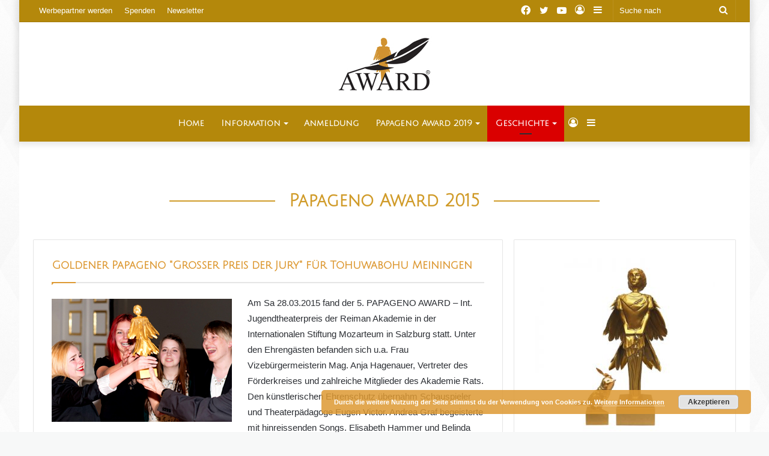

--- FILE ---
content_type: text/html; charset=UTF-8
request_url: https://papagenos.org/papageno-award-2015/
body_size: 22882
content:
<!DOCTYPE html>
<html lang="de" class="" data-skin="light">
<head>
	<meta charset="UTF-8" />
	<link rel="profile" href="https://gmpg.org/xfn/11" />
	
	<!-- This site is optimized with the Yoast SEO Premium plugin v14.4.1 - https://yoast.com/wordpress/plugins/seo/ -->
	<title>Papageno Award 2015 - Internationaler Jugendtheaterpreis, Preisträger</title>
	<meta name="description" content="Am Sa 28.03.2015 fand der PAPAGENO AWARD 2015 – Int. Jugendtheaterpreis der Reiman Akademie in der Internationalen Stiftung Mozarteum in Salzburg statt." />
	<meta name="robots" content="index, follow" />
	<meta name="googlebot" content="index, follow, max-snippet:-1, max-image-preview:large, max-video-preview:-1" />
	<meta name="bingbot" content="index, follow, max-snippet:-1, max-image-preview:large, max-video-preview:-1" />
	<link rel="canonical" href="https://papagenos.org/papageno-award-2015/" />
	<meta property="og:locale" content="de_DE" />
	<meta property="og:type" content="article" />
	<meta property="og:title" content="Papageno Award 2015 - Internationaler Jugendtheaterpreis, Preisträger" />
	<meta property="og:description" content="Am Sa 28.03.2015 fand der PAPAGENO AWARD 2015 – Int. Jugendtheaterpreis der Reiman Akademie in der Internationalen Stiftung Mozarteum in Salzburg statt." />
	<meta property="og:url" content="https://papagenos.org/papageno-award-2015/" />
	<meta property="og:site_name" content="Papageno Award®" />
	<meta property="article:publisher" content="https://www.facebook.com/papagenoaward/" />
	<meta property="article:modified_time" content="2019-02-18T16:43:37+00:00" />
	<meta property="fb:app_id" content="146457812081234" />
	<meta name="twitter:card" content="summary_large_image" />
	<meta name="twitter:creator" content="@papagenoaward" />
	<meta name="twitter:site" content="@papagenoaward" />
	<script type="application/ld+json" class="yoast-schema-graph">{"@context":"https://schema.org","@graph":[{"@type":"Organization","@id":"https://papagenos.org/#organization","name":"Papageno Award\u00ae","url":"https://papagenos.org/","sameAs":["https://www.facebook.com/papagenoaward/","https://www.youtube.com/ReimanTV/","https://twitter.com/papagenoaward"],"logo":{"@type":"ImageObject","@id":"https://papagenos.org/#logo","inLanguage":"de","url":"https://papagenos.org/wp-content/uploads/2019/04/PA-picto-150x150_web.jpg","width":150,"height":150,"caption":"Papageno Award\u00ae"},"image":{"@id":"https://papagenos.org/#logo"}},{"@type":"WebSite","@id":"https://papagenos.org/#website","url":"https://papagenos.org/","name":"Papageno Award\u00ae","description":"Internationaler Jugendtheaterpreis","publisher":{"@id":"https://papagenos.org/#organization"},"potentialAction":[{"@type":"SearchAction","target":"https://papagenos.org/?s={search_term_string}","query-input":"required name=search_term_string"}],"inLanguage":"de"},{"@type":"WebPage","@id":"https://papagenos.org/papageno-award-2015/#webpage","url":"https://papagenos.org/papageno-award-2015/","name":"Papageno Award 2015 - Internationaler Jugendtheaterpreis, Preistr\u00e4ger","isPartOf":{"@id":"https://papagenos.org/#website"},"datePublished":"2018-10-07T13:15:28+00:00","dateModified":"2019-02-18T16:43:37+00:00","description":"Am Sa 28.03.2015 fand der PAPAGENO AWARD 2015 \u2013 Int. Jugendtheaterpreis der Reiman Akademie in der Internationalen Stiftung Mozarteum in Salzburg statt.","inLanguage":"de","potentialAction":[{"@type":"ReadAction","target":["https://papagenos.org/papageno-award-2015/"]}]}]}</script>
	<!-- / Yoast SEO Premium plugin. -->


<link rel='dns-prefetch' href='//s.w.org' />
<link rel="alternate" type="application/rss+xml" title="Papageno Award® &raquo; Feed" href="https://papagenos.org/feed/" />

		<style type="text/css">
			:root{
			
					--main-nav-background: #1f2024;
					--main-nav-secondry-background: rgba(0,0,0,0.2);
					--main-nav-primary-color: #0088ff;
					--main-nav-contrast-primary-color: #FFFFFF;
					--main-nav-text-color: #FFFFFF;
					--main-nav-secondry-text-color: rgba(225,255,255,0.5);
					--main-nav-main-border-color: rgba(255,255,255,0.07);
					--main-nav-secondry-border-color: rgba(255,255,255,0.04);
				
			}
		</style>
	<meta name="viewport" content="width=device-width, initial-scale=1.0" />		<!-- This site uses the Google Analytics by MonsterInsights plugin v8.11.0 - Using Analytics tracking - https://www.monsterinsights.com/ -->
							<script
				src="//www.googletagmanager.com/gtag/js?id=UA-1365951-3"  data-cfasync="false" data-wpfc-render="false" type="text/javascript" async></script>
			<script data-cfasync="false" data-wpfc-render="false" type="text/javascript">
				var mi_version = '8.11.0';
				var mi_track_user = true;
				var mi_no_track_reason = '';
				
								var disableStrs = [
															'ga-disable-UA-1365951-3',
									];

				/* Function to detect opted out users */
				function __gtagTrackerIsOptedOut() {
					for (var index = 0; index < disableStrs.length; index++) {
						if (document.cookie.indexOf(disableStrs[index] + '=true') > -1) {
							return true;
						}
					}

					return false;
				}

				/* Disable tracking if the opt-out cookie exists. */
				if (__gtagTrackerIsOptedOut()) {
					for (var index = 0; index < disableStrs.length; index++) {
						window[disableStrs[index]] = true;
					}
				}

				/* Opt-out function */
				function __gtagTrackerOptout() {
					for (var index = 0; index < disableStrs.length; index++) {
						document.cookie = disableStrs[index] + '=true; expires=Thu, 31 Dec 2099 23:59:59 UTC; path=/';
						window[disableStrs[index]] = true;
					}
				}

				if ('undefined' === typeof gaOptout) {
					function gaOptout() {
						__gtagTrackerOptout();
					}
				}
								window.dataLayer = window.dataLayer || [];

				window.MonsterInsightsDualTracker = {
					helpers: {},
					trackers: {},
				};
				if (mi_track_user) {
					function __gtagDataLayer() {
						dataLayer.push(arguments);
					}

					function __gtagTracker(type, name, parameters) {
						if (!parameters) {
							parameters = {};
						}

						if (parameters.send_to) {
							__gtagDataLayer.apply(null, arguments);
							return;
						}

						if (type === 'event') {
							
														parameters.send_to = monsterinsights_frontend.ua;
							__gtagDataLayer(type, name, parameters);
													} else {
							__gtagDataLayer.apply(null, arguments);
						}
					}

					__gtagTracker('js', new Date());
					__gtagTracker('set', {
						'developer_id.dZGIzZG': true,
											});
															__gtagTracker('config', 'UA-1365951-3', {"forceSSL":"true"} );
										window.gtag = __gtagTracker;										(function () {
						/* https://developers.google.com/analytics/devguides/collection/analyticsjs/ */
						/* ga and __gaTracker compatibility shim. */
						var noopfn = function () {
							return null;
						};
						var newtracker = function () {
							return new Tracker();
						};
						var Tracker = function () {
							return null;
						};
						var p = Tracker.prototype;
						p.get = noopfn;
						p.set = noopfn;
						p.send = function () {
							var args = Array.prototype.slice.call(arguments);
							args.unshift('send');
							__gaTracker.apply(null, args);
						};
						var __gaTracker = function () {
							var len = arguments.length;
							if (len === 0) {
								return;
							}
							var f = arguments[len - 1];
							if (typeof f !== 'object' || f === null || typeof f.hitCallback !== 'function') {
								if ('send' === arguments[0]) {
									var hitConverted, hitObject = false, action;
									if ('event' === arguments[1]) {
										if ('undefined' !== typeof arguments[3]) {
											hitObject = {
												'eventAction': arguments[3],
												'eventCategory': arguments[2],
												'eventLabel': arguments[4],
												'value': arguments[5] ? arguments[5] : 1,
											}
										}
									}
									if ('pageview' === arguments[1]) {
										if ('undefined' !== typeof arguments[2]) {
											hitObject = {
												'eventAction': 'page_view',
												'page_path': arguments[2],
											}
										}
									}
									if (typeof arguments[2] === 'object') {
										hitObject = arguments[2];
									}
									if (typeof arguments[5] === 'object') {
										Object.assign(hitObject, arguments[5]);
									}
									if ('undefined' !== typeof arguments[1].hitType) {
										hitObject = arguments[1];
										if ('pageview' === hitObject.hitType) {
											hitObject.eventAction = 'page_view';
										}
									}
									if (hitObject) {
										action = 'timing' === arguments[1].hitType ? 'timing_complete' : hitObject.eventAction;
										hitConverted = mapArgs(hitObject);
										__gtagTracker('event', action, hitConverted);
									}
								}
								return;
							}

							function mapArgs(args) {
								var arg, hit = {};
								var gaMap = {
									'eventCategory': 'event_category',
									'eventAction': 'event_action',
									'eventLabel': 'event_label',
									'eventValue': 'event_value',
									'nonInteraction': 'non_interaction',
									'timingCategory': 'event_category',
									'timingVar': 'name',
									'timingValue': 'value',
									'timingLabel': 'event_label',
									'page': 'page_path',
									'location': 'page_location',
									'title': 'page_title',
								};
								for (arg in args) {
																		if (!(!args.hasOwnProperty(arg) || !gaMap.hasOwnProperty(arg))) {
										hit[gaMap[arg]] = args[arg];
									} else {
										hit[arg] = args[arg];
									}
								}
								return hit;
							}

							try {
								f.hitCallback();
							} catch (ex) {
							}
						};
						__gaTracker.create = newtracker;
						__gaTracker.getByName = newtracker;
						__gaTracker.getAll = function () {
							return [];
						};
						__gaTracker.remove = noopfn;
						__gaTracker.loaded = true;
						window['__gaTracker'] = __gaTracker;
					})();
									} else {
										console.log("");
					(function () {
						function __gtagTracker() {
							return null;
						}

						window['__gtagTracker'] = __gtagTracker;
						window['gtag'] = __gtagTracker;
					})();
									}
			</script>
				<!-- / Google Analytics by MonsterInsights -->
				<script type="text/javascript">
			window._wpemojiSettings = {"baseUrl":"https:\/\/s.w.org\/images\/core\/emoji\/11\/72x72\/","ext":".png","svgUrl":"https:\/\/s.w.org\/images\/core\/emoji\/11\/svg\/","svgExt":".svg","source":{"concatemoji":"https:\/\/papagenos.org\/wp-includes\/js\/wp-emoji-release.min.js"}};
			!function(e,a,t){var n,r,o,i=a.createElement("canvas"),p=i.getContext&&i.getContext("2d");function s(e,t){var a=String.fromCharCode;p.clearRect(0,0,i.width,i.height),p.fillText(a.apply(this,e),0,0);e=i.toDataURL();return p.clearRect(0,0,i.width,i.height),p.fillText(a.apply(this,t),0,0),e===i.toDataURL()}function c(e){var t=a.createElement("script");t.src=e,t.defer=t.type="text/javascript",a.getElementsByTagName("head")[0].appendChild(t)}for(o=Array("flag","emoji"),t.supports={everything:!0,everythingExceptFlag:!0},r=0;r<o.length;r++)t.supports[o[r]]=function(e){if(!p||!p.fillText)return!1;switch(p.textBaseline="top",p.font="600 32px Arial",e){case"flag":return s([55356,56826,55356,56819],[55356,56826,8203,55356,56819])?!1:!s([55356,57332,56128,56423,56128,56418,56128,56421,56128,56430,56128,56423,56128,56447],[55356,57332,8203,56128,56423,8203,56128,56418,8203,56128,56421,8203,56128,56430,8203,56128,56423,8203,56128,56447]);case"emoji":return!s([55358,56760,9792,65039],[55358,56760,8203,9792,65039])}return!1}(o[r]),t.supports.everything=t.supports.everything&&t.supports[o[r]],"flag"!==o[r]&&(t.supports.everythingExceptFlag=t.supports.everythingExceptFlag&&t.supports[o[r]]);t.supports.everythingExceptFlag=t.supports.everythingExceptFlag&&!t.supports.flag,t.DOMReady=!1,t.readyCallback=function(){t.DOMReady=!0},t.supports.everything||(n=function(){t.readyCallback()},a.addEventListener?(a.addEventListener("DOMContentLoaded",n,!1),e.addEventListener("load",n,!1)):(e.attachEvent("onload",n),a.attachEvent("onreadystatechange",function(){"complete"===a.readyState&&t.readyCallback()})),(n=t.source||{}).concatemoji?c(n.concatemoji):n.wpemoji&&n.twemoji&&(c(n.twemoji),c(n.wpemoji)))}(window,document,window._wpemojiSettings);
		</script>
		<!-- papagenos.org is managing ads with Advanced Ads --><script id="papag-ready">
			window.advanced_ads_ready=function(e,a){a=a||"complete";var d=function(e){return"interactive"===a?"loading"!==e:"complete"===e};d(document.readyState)?e():document.addEventListener("readystatechange",(function(a){d(a.target.readyState)&&e()}),{once:"interactive"===a})},window.advanced_ads_ready_queue=window.advanced_ads_ready_queue||[];		</script>
		<style type="text/css">
img.wp-smiley,
img.emoji {
	display: inline !important;
	border: none !important;
	box-shadow: none !important;
	height: 1em !important;
	width: 1em !important;
	margin: 0 .07em !important;
	vertical-align: -0.1em !important;
	background: none !important;
	padding: 0 !important;
}
</style>
<link rel='stylesheet' id='ctf_styles-css'  href='https://papagenos.org/wp-content/plugins/custom-twitter-feeds/css/ctf-styles.min.css' type='text/css' media='all' />
<link rel='stylesheet' id='bc_rb_global_style-css'  href='https://papagenos.org/wp-content/plugins/random-banner/assets/style/bc_rb_global.css' type='text/css' media='all' />
<link rel='stylesheet' id='bc_rb_animate-css'  href='https://papagenos.org/wp-content/plugins/random-banner/assets/style/animate.css' type='text/css' media='all' />
<link rel='stylesheet' id='owl.carousel-style-css'  href='https://papagenos.org/wp-content/plugins/random-banner/assets/style/owl.carousel.css' type='text/css' media='all' />
<link rel='stylesheet' id='owl.carousel-default-css'  href='https://papagenos.org/wp-content/plugins/random-banner/assets/style/owl.theme.default.css' type='text/css' media='all' />
<link rel='stylesheet' id='owl.carousel-transitions-css'  href='https://papagenos.org/wp-content/plugins/random-banner/assets/style/owl.transitions.css' type='text/css' media='all' />
<link rel='stylesheet' id='dlm-frontend-css'  href='https://papagenos.org/wp-content/plugins/download-monitor/assets/css/frontend.css' type='text/css' media='all' />
<link rel='stylesheet' id='jquery-lazyloadxt-spinner-css-css'  href='//papagenos.org/wp-content/plugins/a3-lazy-load/assets/css/jquery.lazyloadxt.spinner.css' type='text/css' media='all' />
<link rel='stylesheet' id='tie-css-base-css'  href='https://papagenos.org/wp-content/themes/jannah/assets/css/base.min.css' type='text/css' media='all' />
<link rel='stylesheet' id='tie-css-styles-css'  href='https://papagenos.org/wp-content/themes/jannah/assets/css/style.min.css' type='text/css' media='all' />
<link rel='stylesheet' id='tie-css-widgets-css'  href='https://papagenos.org/wp-content/themes/jannah/assets/css/widgets.min.css' type='text/css' media='all' />
<link rel='stylesheet' id='tie-css-helpers-css'  href='https://papagenos.org/wp-content/themes/jannah/assets/css/helpers.min.css' type='text/css' media='all' />
<link rel='stylesheet' id='tie-fontawesome5-css'  href='https://papagenos.org/wp-content/themes/jannah/assets/css/fontawesome.css' type='text/css' media='all' />
<link rel='stylesheet' id='tie-css-ilightbox-css'  href='https://papagenos.org/wp-content/themes/jannah/assets/ilightbox/dark-skin/skin.css' type='text/css' media='all' />
<link rel='stylesheet' id='tie-css-shortcodes-css'  href='https://papagenos.org/wp-content/themes/jannah/assets/css/plugins/shortcodes.min.css' type='text/css' media='all' />
<style id='tie-css-shortcodes-inline-css' type='text/css'>
.wf-active .logo-text,.wf-active h1,.wf-active h2,.wf-active h3,.wf-active h4,.wf-active h5,.wf-active h6,.wf-active .the-subtitle{font-family: 'Julius Sans One';}.wf-active #main-nav .main-menu > ul > li > a{font-family: 'Julius Sans One';}#main-nav .main-menu > ul > li > a{font-size: 14px;}.breaking .breaking-title{font-size: 15px;}.ticker-wrapper .ticker-content{font-size: 15px;}.entry-header h1.entry-title{font-size: 30px;}@media (min-width: 768px){.section-title.section-title-default,.section-title-centered{font-size: 28px;}}#tie-body{background-color: #f7f8f8;background-image: url(https://papagenos.org/wp-content/themes/jannah/assets/images/patterns/body-bg34.png);}:root:root{--brand-color: #da0000;--dark-brand-color: #a80000;--bright-color: #FFFFFF;--base-color: #2c2f34;}#footer-widgets-container{border-top: 8px solid #da0000;-webkit-box-shadow: 0 -5px 0 rgba(0,0,0,0.07); -moz-box-shadow: 0 -8px 0 rgba(0,0,0,0.07); box-shadow: 0 -8px 0 rgba(0,0,0,0.07);}#reading-position-indicator{box-shadow: 0 0 10px rgba( 218,0,0,0.7);}:root:root{--brand-color: #da0000;--dark-brand-color: #a80000;--bright-color: #FFFFFF;--base-color: #2c2f34;}#footer-widgets-container{border-top: 8px solid #da0000;-webkit-box-shadow: 0 -5px 0 rgba(0,0,0,0.07); -moz-box-shadow: 0 -8px 0 rgba(0,0,0,0.07); box-shadow: 0 -8px 0 rgba(0,0,0,0.07);}#reading-position-indicator{box-shadow: 0 0 10px rgba( 218,0,0,0.7);}#top-nav,#top-nav .sub-menu,#top-nav .comp-sub-menu,#top-nav .ticker-content,#top-nav .ticker-swipe,.top-nav-boxed #top-nav .topbar-wrapper,.search-in-top-nav.autocomplete-suggestions,#top-nav .guest-btn:not(:hover){background-color : #b4880b;}#top-nav *,.search-in-top-nav.autocomplete-suggestions{border-color: rgba( 255,255,255,0.08);}#top-nav .icon-basecloud-bg:after{color: #b4880b;}#top-nav a:not(:hover),#top-nav input,#top-nav #search-submit,#top-nav .fa-spinner,#top-nav .dropdown-social-icons li a span,#top-nav .components > li .social-link:not(:hover) span,.search-in-top-nav.autocomplete-suggestions a{color: #ffffff;}#top-nav .menu-item-has-children > a:before{border-top-color: #ffffff;}#top-nav li .menu-item-has-children > a:before{border-top-color: transparent;border-left-color: #ffffff;}.rtl #top-nav .menu li .menu-item-has-children > a:before{border-left-color: transparent;border-right-color: #ffffff;}#top-nav input::-moz-placeholder{color: #ffffff;}#top-nav input:-moz-placeholder{color: #ffffff;}#top-nav input:-ms-input-placeholder{color: #ffffff;}#top-nav input::-webkit-input-placeholder{color: #ffffff;}#top-nav .comp-sub-menu .button:hover,#top-nav .checkout-button,.search-in-top-nav.autocomplete-suggestions .button{background-color: #da0000;}#top-nav a:hover,#top-nav .menu li:hover > a,#top-nav .menu > .tie-current-menu > a,#top-nav .components > li:hover > a,#top-nav .components #search-submit:hover,.search-in-top-nav.autocomplete-suggestions .post-title a:hover{color: #da0000;}#top-nav .comp-sub-menu .button:hover{border-color: #da0000;}#top-nav .tie-current-menu > a:before,#top-nav .menu .menu-item-has-children:hover > a:before{border-top-color: #da0000;}#top-nav .menu li .menu-item-has-children:hover > a:before{border-top-color: transparent;border-left-color: #da0000;}.rtl #top-nav .menu li .menu-item-has-children:hover > a:before{border-left-color: transparent;border-right-color: #da0000;}#top-nav .comp-sub-menu .button:hover,#top-nav .comp-sub-menu .checkout-button,.search-in-top-nav.autocomplete-suggestions .button{color: #FFFFFF;}#top-nav .comp-sub-menu .checkout-button:hover,.search-in-top-nav.autocomplete-suggestions .button:hover{background-color: #bc0000;}#top-nav,#top-nav .comp-sub-menu,#top-nav .tie-weather-widget{color: #ffffff;}.search-in-top-nav.autocomplete-suggestions .post-meta,.search-in-top-nav.autocomplete-suggestions .post-meta a:not(:hover){color: rgba( 255,255,255,0.7 );}#top-nav .weather-icon .icon-cloud,#top-nav .weather-icon .icon-basecloud-bg,#top-nav .weather-icon .icon-cloud-behind{color: #ffffff !important;}#main-nav,#main-nav .menu-sub-content,#main-nav .comp-sub-menu,#main-nav .guest-btn:not(:hover),#main-nav ul.cats-vertical li a.is-active,#main-nav ul.cats-vertical li a:hover.search-in-main-nav.autocomplete-suggestions{background-color: #b4880b;}#main-nav{border-width: 0;}#theme-header #main-nav:not(.fixed-nav){bottom: 0;}#main-nav .icon-basecloud-bg:after{color: #b4880b;}#main-nav *,.search-in-main-nav.autocomplete-suggestions{border-color: rgba(255,255,255,0.07);}.main-nav-boxed #main-nav .main-menu-wrapper{border-width: 0;}#tie-wrapper #theme-header{background-color: #ffffff;}#logo.text-logo a,#logo.text-logo a:hover{color: #000000;}@media (max-width: 991px){#tie-wrapper #theme-header .logo-container.fixed-nav{background-color: rgba(255,255,255,0.95);}}@media (max-width: 991px){#tie-wrapper #theme-header .logo-container{background-color: #ffffff;}}#footer{background-color: #0a0000;}#site-info{background-color: #000000;}#footer .posts-list-counter .posts-list-items li.widget-post-list:before{border-color: #0a0000;}#footer .timeline-widget a .date:before{border-color: rgba(10,0,0,0.8);}#footer .footer-boxed-widget-area,#footer textarea,#footer input:not([type=submit]),#footer select,#footer code,#footer kbd,#footer pre,#footer samp,#footer .show-more-button,#footer .slider-links .tie-slider-nav span,#footer #wp-calendar,#footer #wp-calendar tbody td,#footer #wp-calendar thead th,#footer .widget.buddypress .item-options a{border-color: rgba(255,255,255,0.1);}#footer .social-statistics-widget .white-bg li.social-icons-item a,#footer .widget_tag_cloud .tagcloud a,#footer .latest-tweets-widget .slider-links .tie-slider-nav span,#footer .widget_layered_nav_filters a{border-color: rgba(255,255,255,0.1);}#footer .social-statistics-widget .white-bg li:before{background: rgba(255,255,255,0.1);}.site-footer #wp-calendar tbody td{background: rgba(255,255,255,0.02);}#footer .white-bg .social-icons-item a span.followers span,#footer .circle-three-cols .social-icons-item a .followers-num,#footer .circle-three-cols .social-icons-item a .followers-name{color: rgba(255,255,255,0.8);}#footer .timeline-widget ul:before,#footer .timeline-widget a:not(:hover) .date:before{background-color: #000000;}.site-footer.dark-skin a:hover,#footer .stars-rating-active,#footer .twitter-icon-wrap span,.block-head-4.magazine2 #footer .tabs li a{color: #e5b54e;}#footer .circle_bar{stroke: #e5b54e;}#footer .widget.buddypress .item-options a.selected,#footer .widget.buddypress .item-options a.loading,#footer .tie-slider-nav span:hover,.block-head-4.magazine2 #footer .tabs{border-color: #e5b54e;}.magazine2:not(.block-head-4) #footer .tabs a:hover,.magazine2:not(.block-head-4) #footer .tabs .active a,.magazine1 #footer .tabs a:hover,.magazine1 #footer .tabs .active a,.block-head-4.magazine2 #footer .tabs.tabs .active a,.block-head-4.magazine2 #footer .tabs > .active a:before,.block-head-4.magazine2 #footer .tabs > li.active:nth-child(n) a:after,#footer .digital-rating-static,#footer .timeline-widget li a:hover .date:before,#footer #wp-calendar #today,#footer .posts-list-counter .posts-list-items li.widget-post-list:before,#footer .cat-counter span,#footer.dark-skin .the-global-title:after,#footer .button,#footer [type='submit'],#footer .spinner > div,#footer .widget.buddypress .item-options a.selected,#footer .widget.buddypress .item-options a.loading,#footer .tie-slider-nav span:hover,#footer .fullwidth-area .tagcloud a:hover{background-color: #e5b54e;color: #FFFFFF;}.block-head-4.magazine2 #footer .tabs li a:hover{color: #c79730;}.block-head-4.magazine2 #footer .tabs.tabs .active a:hover,#footer .widget.buddypress .item-options a.selected,#footer .widget.buddypress .item-options a.loading,#footer .tie-slider-nav span:hover{color: #FFFFFF !important;}#footer .button:hover,#footer [type='submit']:hover{background-color: #c79730;color: #FFFFFF;}#footer .site-info a:hover{color: #e5b54e;}.tie-cat-2,.tie-cat-item-2 > span{background-color:#e67e22 !important;color:#FFFFFF !important;}.tie-cat-2:after{border-top-color:#e67e22 !important;}.tie-cat-2:hover{background-color:#c86004 !important;}.tie-cat-2:hover:after{border-top-color:#c86004 !important;}.tie-cat-11,.tie-cat-item-11 > span{background-color:#2ecc71 !important;color:#FFFFFF !important;}.tie-cat-11:after{border-top-color:#2ecc71 !important;}.tie-cat-11:hover{background-color:#10ae53 !important;}.tie-cat-11:hover:after{border-top-color:#10ae53 !important;}.tie-cat-13,.tie-cat-item-13 > span{background-color:#9b59b6 !important;color:#FFFFFF !important;}.tie-cat-13:after{border-top-color:#9b59b6 !important;}.tie-cat-13:hover{background-color:#7d3b98 !important;}.tie-cat-13:hover:after{border-top-color:#7d3b98 !important;}.tie-cat-15,.tie-cat-item-15 > span{background-color:#34495e !important;color:#FFFFFF !important;}.tie-cat-15:after{border-top-color:#34495e !important;}.tie-cat-15:hover{background-color:#162b40 !important;}.tie-cat-15:hover:after{border-top-color:#162b40 !important;}.tie-cat-18,.tie-cat-item-18 > span{background-color:#795548 !important;color:#FFFFFF !important;}.tie-cat-18:after{border-top-color:#795548 !important;}.tie-cat-18:hover{background-color:#5b372a !important;}.tie-cat-18:hover:after{border-top-color:#5b372a !important;}.tie-cat-20,.tie-cat-item-20 > span{background-color:#4CAF50 !important;color:#FFFFFF !important;}.tie-cat-20:after{border-top-color:#4CAF50 !important;}.tie-cat-20:hover{background-color:#2e9132 !important;}.tie-cat-20:hover:after{border-top-color:#2e9132 !important;}@media (max-width: 991px){.side-aside.dark-skin{background: #b4880b;background: -webkit-linear-gradient(135deg,#b4880b,#b4880b );background: -moz-linear-gradient(135deg,#b4880b,#b4880b );background: -o-linear-gradient(135deg,#b4880b,#b4880b );background: linear-gradient(135deg,#b4880b,#b4880b );}}.mobile-header-components li.custom-menu-link > a,#mobile-menu-icon .menu-text{color: #b4880b!important;}#mobile-menu-icon .nav-icon,#mobile-menu-icon .nav-icon:before,#mobile-menu-icon .nav-icon:after{background-color: #b4880b!important;}#tiepost-1159-section-7602 .section-title,#tiepost-1159-section-7602 .section-title a{color: #d09b29;}#tiepost-1159-section-7602 .section-title a:hover{color: #b27d0b;}#tiepost-1159-section-7602 .section-title-centered:before,#tiepost-1159-section-7602 .section-title-centered:after{background-color: #d09b29;}#tie-block_1951{--brand-color: #dd9933;--dark-brand-color: #bf7b15;--bright-color: #FFFFFF;}#tie-block_932{--brand-color: #dd9933;--dark-brand-color: #bf7b15;--bright-color: #FFFFFF;}#tie-block_2838{--brand-color: #dd9933;--dark-brand-color: #bf7b15;--bright-color: #FFFFFF;}#tie-block_1826{--brand-color: #dd9933;--dark-brand-color: #bf7b15;--bright-color: #FFFFFF;}#tie-block_635{--brand-color: #dd9933;--dark-brand-color: #bf7b15;--bright-color: #FFFFFF;}#tie-block_3101{--brand-color: #dd9933;--dark-brand-color: #bf7b15;--bright-color: #FFFFFF;}
</style>
<script type='text/javascript' src='https://papagenos.org/wp-content/plugins/google-analytics-for-wordpress/assets/js/frontend-gtag.min.js'></script>
<script data-cfasync="false" data-wpfc-render="false" type="text/javascript" id='monsterinsights-frontend-script-js-extra'>/* <![CDATA[ */
var monsterinsights_frontend = {"js_events_tracking":"true","download_extensions":"doc,pdf,ppt,zip,xls,docx,pptx,xlsx","inbound_paths":"[]","home_url":"https:\/\/papagenos.org","hash_tracking":"false","ua":"UA-1365951-3","v4_id":""};/* ]]> */
</script>
<script type='text/javascript' src='https://papagenos.org/wp-includes/js/jquery/jquery.js'></script>
<script type='text/javascript' src='https://papagenos.org/wp-includes/js/jquery/jquery-migrate.min.js'></script>
<script type='text/javascript' src='https://papagenos.org/wp-content/plugins/staff-team/js/imagelightbox.min.js'></script>
<script type='text/javascript' src='https://papagenos.org/wp-content/plugins/staff-team/js/common.js'></script>
<script type='text/javascript'>
/* <![CDATA[ */
var contLDomain = {"mess_text":["The Name field is required","The Message field is required","The Title field is Required","Incorrect security code","The Phone field is required","Please provide a valid email address","Please consent to data usage"],"paginate":{"prev":"","next":""},"more_inf":"More","readmore_inf":"Read More","send_email":"Send Email","category":"Category","email":"Email","tabPicture":"Picture","tabName":"Name","tabCateg":"Category","tabEmail":"Email","tabParam":"Parameters"};
var contactAjaxUrl = "https:\/\/papagenos.org\/wp-admin\/admin-ajax.php";
/* ]]> */
</script>
<script type='text/javascript' src='https://papagenos.org/wp-content/plugins/staff-team/js/SC_Script.js'></script>
<script type='text/javascript' src='https://papagenos.org/wp-content/plugins/staff-team/js/responsive.js'></script>
<link rel='https://api.w.org/' href='https://papagenos.org/wp-json/' />
<link rel="EditURI" type="application/rsd+xml" title="RSD" href="https://papagenos.org/xmlrpc.php?rsd" />
<link rel="wlwmanifest" type="application/wlwmanifest+xml" href="https://papagenos.org/wp-includes/wlwmanifest.xml" /> 
<meta name="generator" content="WordPress 4.9.28" />
<link rel='shortlink' href='https://papagenos.org/?p=1284' />
<link rel="alternate" type="application/json+oembed" href="https://papagenos.org/wp-json/oembed/1.0/embed?url=https%3A%2F%2Fpapagenos.org%2Fpapageno-award-2015%2F" />
<link rel="alternate" type="text/xml+oembed" href="https://papagenos.org/wp-json/oembed/1.0/embed?url=https%3A%2F%2Fpapagenos.org%2Fpapageno-award-2015%2F&#038;format=xml" />
<style type="text/css" media="screen">input#akismet_privacy_check { float: left; margin: 7px 7px 7px 0; width: 13px; }</style><meta http-equiv="X-UA-Compatible" content="IE=edge">
<meta name="theme-color" content="#ffffff" /><style type="text/css">.broken_link, a.broken_link {
	text-decoration: line-through;
}</style><style type="text/css">/* Hot Random Image START */
		/* Hot Random Image END */
		</style></head>

<body id="tie-body" class="page-template-default page page-id-1284 boxed-layout block-head-1 magazine1 is-thumb-overlay-disabled is-desktop is-header-layout-2 has-builder hide_share_post_top hide_share_post_bottom aa-prefix-papag-">



<div class="background-overlay">

	<div id="tie-container" class="site tie-container">

		
		<div id="tie-wrapper">

			
<header id="theme-header" class="theme-header header-layout-2 main-nav-dark main-nav-default-dark main-nav-below no-stream-item top-nav-active top-nav-dark top-nav-default-dark top-nav-above has-shadow has-normal-width-logo mobile-header-centered">
	
<nav id="top-nav" data-skin="search-in-top-nav" class="has-menu-components top-nav header-nav live-search-parent" aria-label="Sekundäre Navigation">
	<div class="container">
		<div class="topbar-wrapper">

			
			<div class="tie-alignleft">
				<div class="top-menu header-menu"><ul id="menu-menue-3" class="menu"><li id="menu-item-1609" class="menu-item menu-item-type-post_type menu-item-object-page menu-item-1609"><a href="https://papagenos.org/werbepartner/">Werbepartner werden</a></li>
<li id="menu-item-1619" class="menu-item menu-item-type-post_type menu-item-object-page menu-item-1619"><a href="https://papagenos.org/spenden/">Spenden</a></li>
<li id="menu-item-1689" class="menu-item menu-item-type-post_type menu-item-object-page menu-item-1689"><a href="https://papagenos.org/newsletter/">Newsletter</a></li>
</ul></div>			</div><!-- .tie-alignleft /-->

			<div class="tie-alignright">
				<ul class="components">			<li class="search-bar menu-item custom-menu-link" aria-label="Suche">
				<form method="get" id="search" action="https://papagenos.org/">
					<input id="search-input" class="is-ajax-search"  inputmode="search" type="text" name="s" title="Suche nach" placeholder="Suche nach" />
					<button id="search-submit" type="submit">
						<span class="tie-icon-search tie-search-icon" aria-hidden="true"></span>
						<span class="screen-reader-text">Suche nach</span>
					</button>
				</form>
			</li>
				<li class="side-aside-nav-icon menu-item custom-menu-link">
		<a href="#">
			<span class="tie-icon-navicon" aria-hidden="true"></span>
			<span class="screen-reader-text">Sidebar</span>
		</a>
	</li>
	
	
		<li class=" popup-login-icon menu-item custom-menu-link">
			<a href="#" class="lgoin-btn tie-popup-trigger">
				<span class="tie-icon-author" aria-hidden="true"></span>
				<span class="screen-reader-text">Anmelden</span>			</a>
		</li>

			 <li class="social-icons-item"><a class="social-link youtube-social-icon" rel="external noopener nofollow" target="_blank" href="https://www.youtube.com/playlist?list=PL588F251F866BBFC2"><span class="tie-social-icon tie-icon-youtube"></span><span class="screen-reader-text">YouTube</span></a></li><li class="social-icons-item"><a class="social-link twitter-social-icon" rel="external noopener nofollow" target="_blank" href="https://twitter.com/Papageno_Award"><span class="tie-social-icon tie-icon-twitter"></span><span class="screen-reader-text">Twitter</span></a></li><li class="social-icons-item"><a class="social-link facebook-social-icon" rel="external noopener nofollow" target="_blank" href="https://www.facebook.com/papagenoaward/"><span class="tie-social-icon tie-icon-facebook"></span><span class="screen-reader-text">Facebook</span></a></li> </ul><!-- Components -->			</div><!-- .tie-alignright /-->

		</div><!-- .topbar-wrapper /-->
	</div><!-- .container /-->
</nav><!-- #top-nav /-->

<div class="container header-container">
	<div class="tie-row logo-row">

		
		<div class="logo-wrapper">
			<div class="tie-col-md-4 logo-container clearfix">
				<div id="mobile-header-components-area_1" class="mobile-header-components"></div>
		<div id="logo" class="image-logo" style="margin-top: 20px; margin-bottom: 20px;">

			
			<a title="Papageno Award®" href="https://papagenos.org/">
				
				<picture class="tie-logo-default tie-logo-picture">
					
					<source class="tie-logo-source-default tie-logo-source" srcset="https://papagenos.org/wp-content/uploads/2018/03/PA-Logo-Award-160x99.jpg">
					<img class="tie-logo-img-default tie-logo-img" src="https://papagenos.org/wp-content/uploads/2018/03/PA-Logo-Award-160x99.jpg" alt="Papageno Award®" width="160" height="99" style="max-height:99px; width: auto;" />
				</picture>
			<h1 class="h1-off">Papageno Award 2015</h1>			</a>

			
		</div><!-- #logo /-->

		<div id="mobile-header-components-area_2" class="mobile-header-components"><ul class="components"><li class="mobile-component_menu custom-menu-link"><a href="#" id="mobile-menu-icon" class=""><span class="tie-mobile-menu-icon nav-icon is-layout-1"></span><span class="screen-reader-text">Menü</span></a></li></ul></div>			</div><!-- .tie-col /-->
		</div><!-- .logo-wrapper /-->

		
	</div><!-- .tie-row /-->
</div><!-- .container /-->

<div class="main-nav-wrapper">
	<nav id="main-nav"  class="main-nav header-nav"  aria-label="Primäre Navigation">
		<div class="container">

			<div class="main-menu-wrapper">

				
				<div id="menu-components-wrap">

					


					<div class="main-menu main-menu-wrap tie-alignleft">
						<div id="main-nav-menu" class="main-menu header-menu"><ul id="menu-papageno-award" class="menu"><li id="menu-item-976" class="menu-item menu-item-type-custom menu-item-object-custom menu-item-home menu-item-976"><a href="http://papagenos.org/">Home</a></li>
<li id="menu-item-1106" class="menu-item menu-item-type-custom menu-item-object-custom menu-item-has-children menu-item-1106"><a href="#">Information</a>
<ul class="sub-menu menu-sub-content">
	<li id="menu-item-1098" class="menu-item menu-item-type-custom menu-item-object-custom menu-item-has-children menu-item-1098"><a href="#">Der Award</a>
	<ul class="sub-menu menu-sub-content">
		<li id="menu-item-1349" class="menu-item menu-item-type-post_type menu-item-object-page menu-item-1349"><a href="https://papagenos.org/leitlinien/">Leitlinien</a></li>
		<li id="menu-item-1347" class="menu-item menu-item-type-post_type menu-item-object-page menu-item-1347"><a href="https://papagenos.org/initiatoren/">Die Initiatoren</a></li>
		<li id="menu-item-1346" class="menu-item menu-item-type-post_type menu-item-object-page menu-item-1346"><a href="https://papagenos.org/auszeichnung/">Die Auszeichnung</a></li>
		<li id="menu-item-1499" class="menu-item menu-item-type-post_type menu-item-object-page menu-item-1499"><a href="https://papagenos.org/jury/">Die Jury</a></li>
		<li id="menu-item-1498" class="menu-item menu-item-type-post_type menu-item-object-page menu-item-1498"><a href="https://papagenos.org/papageno-award-gala/">Papageno Award Gala</a></li>
		<li id="menu-item-2184" class="menu-item menu-item-type-post_type menu-item-object-page menu-item-2184"><a href="https://papagenos.org/markenschutz/">Die Marke</a></li>
	</ul>
</li>
	<li id="menu-item-1104" class="menu-item menu-item-type-custom menu-item-object-custom menu-item-has-children menu-item-1104"><a href="#">Service</a>
	<ul class="sub-menu menu-sub-content">
		<li id="menu-item-2556" class="menu-item menu-item-type-post_type menu-item-object-page menu-item-2556"><a href="https://papagenos.org/papageno-award-embleme/">Papageno Award Embleme</a></li>
		<li id="menu-item-1637" class="menu-item menu-item-type-post_type menu-item-object-page menu-item-1637"><a href="https://papagenos.org/presse/">Presse</a></li>
	</ul>
</li>
	<li id="menu-item-1508" class="menu-item menu-item-type-post_type menu-item-object-page menu-item-1508"><a href="https://papagenos.org/kontakt/">Kontakt</a></li>
	<li id="menu-item-1512" class="menu-item menu-item-type-post_type menu-item-object-page menu-item-1512"><a href="https://papagenos.org/standort/">Standort</a></li>
</ul>
</li>
<li id="menu-item-1415" class="menu-item menu-item-type-post_type menu-item-object-page menu-item-1415"><a href="https://papagenos.org/anmeldung/">Anmeldung</a></li>
<li id="menu-item-1109" class="menu-item menu-item-type-custom menu-item-object-custom menu-item-has-children menu-item-1109"><a href="#">Papageno Award 2019</a>
<ul class="sub-menu menu-sub-content">
	<li id="menu-item-1574" class="menu-item menu-item-type-post_type menu-item-object-page menu-item-1574"><a href="https://papagenos.org/termine/">Termine</a></li>
	<li id="menu-item-1674" class="menu-item menu-item-type-post_type menu-item-object-page menu-item-1674"><a href="https://papagenos.org/waehle-die-schmuckfeder-des-papageno-award-2019/">Schmuckfeder 2019</a></li>
	<li id="menu-item-2164" class="menu-item menu-item-type-post_type menu-item-object-page menu-item-2164"><a href="https://papagenos.org/nominierungen/">Nominierungen</a></li>
	<li id="menu-item-2163" class="menu-item menu-item-type-post_type menu-item-object-page menu-item-2163"><a href="https://papagenos.org/nominierte-produktionen/">Nominierte Produktionen</a></li>
	<li id="menu-item-2372" class="menu-item menu-item-type-post_type menu-item-object-page menu-item-2372"><a href="https://papagenos.org/bilder-download/">Bilder download</a></li>
	<li id="menu-item-2448" class="menu-item menu-item-type-post_type menu-item-object-post menu-item-2448"><a href="https://papagenos.org/das-war-der-papageno-award-2019/">Papageno Award Gala 2019</a></li>
</ul>
</li>
<li id="menu-item-1005" class="menu-item menu-item-type-custom menu-item-object-custom current-menu-ancestor current-menu-parent menu-item-has-children menu-item-1005 tie-current-menu"><a href="#">Geschichte</a>
<ul class="sub-menu menu-sub-content">
	<li id="menu-item-2637" class="menu-item menu-item-type-post_type menu-item-object-page menu-item-2637"><a href="https://papagenos.org/papageno-award-2019/">Papageno Award 2019</a></li>
	<li id="menu-item-1291" class="menu-item menu-item-type-post_type menu-item-object-page menu-item-1291"><a href="https://papagenos.org/papageno-award-2017/">Papageno Award 2017</a></li>
	<li id="menu-item-1292" class="menu-item menu-item-type-post_type menu-item-object-page current-menu-item page_item page-item-1284 current_page_item menu-item-1292"><a href="https://papagenos.org/papageno-award-2015/">Papageno Award 2015</a></li>
	<li id="menu-item-1293" class="menu-item menu-item-type-post_type menu-item-object-page menu-item-1293"><a href="https://papagenos.org/papageno-award-2014/">Papageno Award 2014</a></li>
	<li id="menu-item-1294" class="menu-item menu-item-type-post_type menu-item-object-page menu-item-1294"><a href="https://papagenos.org/papageno-award-2013/">Papageno Award 2013</a></li>
	<li id="menu-item-1232" class="menu-item menu-item-type-post_type menu-item-object-page menu-item-1232"><a href="https://papagenos.org/papageno-award-2012/">Papageno Award 2012</a></li>
	<li id="menu-item-1231" class="menu-item menu-item-type-post_type menu-item-object-page menu-item-1231"><a href="https://papagenos.org/papageno-award-2011/">Papageno Award 2011</a></li>
</ul>
</li>
</ul></div>					</div><!-- .main-menu.tie-alignleft /-->

					<ul class="components">	<li class="side-aside-nav-icon menu-item custom-menu-link">
		<a href="#">
			<span class="tie-icon-navicon" aria-hidden="true"></span>
			<span class="screen-reader-text">Sidebar</span>
		</a>
	</li>
	
	
		<li class=" popup-login-icon menu-item custom-menu-link">
			<a href="#" class="lgoin-btn tie-popup-trigger">
				<span class="tie-icon-author" aria-hidden="true"></span>
				<span class="screen-reader-text">Anmelden</span>			</a>
		</li>

			</ul><!-- Components -->
				</div><!-- #menu-components-wrap /-->
			</div><!-- .main-menu-wrapper /-->
		</div><!-- .container /-->

			</nav><!-- #main-nav /-->
</div><!-- .main-nav-wrapper /-->

</header>



<div id="tiepost-1159-section-7602" class="section-wrapper container normal-width without-background has-title">
	<div class="section-item is-first-section sidebar-right has-sidebar" style="" >

		<h2 class="section-title section-title-centered"><span class="the-section-title">Papageno Award 2015</span></h2>
				<div class="container-normal">
					<div class="tie-row main-content-row">
						<div class="main-content tie-col-md-8 tie-col-xs-12" role="main">

				<div id="tie-block_1951" class="mag-box block-custom-content has-custom-color">
				
					<div class="container-wrapper">

						
		<div class="mag-box-title the-global-title">
			<h3>
				Goldener Papageno "Großer Preis der Jury" für Tohuwabohu Meiningen			</h3>

			</div><!-- .mag-box-title /-->
						<div class="mag-box-container clearfix">

							
										<div class="entry clearfix"><p><img class="lazy lazy-hidden alignleft" src="//papagenos.org/wp-content/plugins/a3-lazy-load/assets/images/lazy_placeholder.gif" data-lazy-type="image" data-src="http://award.papagenos.org/wp-content/uploads/2018/10/PA2015_GP_tohu_WEBPIC.jpg" alt="Papageno Award 2015" /><noscript><img class="alignleft" src="http://award.papagenos.org/wp-content/uploads/2018/10/PA2015_GP_tohu_WEBPIC.jpg" alt="Papageno Award 2015" /></noscript>Am Sa 28.03.2015 fand der 5. PAPAGENO AWARD &#8211; Int. Jugendtheaterpreis der Reiman Akademie in der Internationalen Stiftung Mozarteum in Salzburg statt. Unter den Ehrengästen befanden sich u.a. Frau Vizebürgermeisterin Mag. Anja Hagenauer, Vertreter des Förderkreises und zahlreiche Mitglieder des Akademie Rats. Den künstlerischen Ehrenschutz übernahm Schauspieler und Theaterpädagoge Eugen Victor. Andrea Graf begeisterte mit hinreissenden Songs. Elisabeth Hammer und Belinda Reiman moderierten die Preisverleihung. Von den zahlreichen Einsendungen waren 41 hochklassige Theaterproduktionen nominiert, aus denen die Preisträger <i>Goldener Vogel</i> und <i>Goldener Papageno</i> ermittelt wurden.</p>
<p>Mit Hochspannung wurden die bis zum Zeitpunkt der Preisverleihung versiegelten Kuverts geöffnet. Die Entscheidungen fällten zahlreiche Fachjuroren aus Europa, die sowohl Haupt- und Nebendarsteller als auch die eingereichten Produktionen bewerteten. Die Hauptpreise wurden vom Gründer des Papageno Award, Reinhard Reiman, überreicht. Den Großen Preis der Jury überreichte Eugen Victor. Mit stürmendem Beifall wurden die Nominierten sowie die Preisträger des Papageno Award 2015 gewürdigt.</p>
<p><strong>&#8222;Großer Preis&#8220; geht nach Meiningen</strong></p>
<div class="sidepicture">
<p>Der &#8222;<b>Große Preis der Jury</b>&#8220; &#8211; <i>Goldener Papageno</i>&#8211; geht nach Meiningen. Das Jugendtheater TOHUWABOHU MEININGEN überzeugte mit einer fulminanten Kollektivleistung in <b>Ein Winter. Ein Märchen. Ein Wunder. &#8211; Frei nach Shakespeare</b> (Buch Elke Büchner) unter der Regie von <b>Elke Büchner</b>. Die Produktion erhielt neben der höchsten Auszeichnung ebenso einen <i>Goldenen Vogel</i> in der Kategorie Beste Produktion.</p>
<p><strong>&#8222;Beste Produktion&#8220; geht nach Bingen/Rhein</strong></p>
<p>Zwei <i>Goldene Papagenos</i> gehen nach Bingen am Rhein.</p>
<p>Die höchste Stufe in der Kategorie <b>&#8222;Beste Produktion&#8220;</b> erreichte <b>Leonce und Lena nach Georg Büchner</b> unter der Regie von <b>Sibylle Brandl und Rita Benter </b>mit dem Ensemble Theater-AG &#8222;ohren-kopf-und-kragen&#8220; des Stefan-George-Gymnasiums Bingen. Der <i>Goldenen Papageno</i> in der Kategorie <b>&#8222;Bester Hauptdarsteller&#8220;</b> geht an <b>Jan Casper</b> für die Rolle des Leonce. Das Ensemble erhielt ebenso einen <i>Goldenen Vogel </i>in der Kategorie Bester Nebendarsteller (Aaron Medinger – Rolle: Grenzer).</p>
<p><strong>&#8222;Beste Produktion&#8220; geht nach Bielefeld</strong></p>
<p>Ebenso erreichte das Bielefelder AlarmTheater mit der außergewöhnlich kraftvollen und dynamischen Open Air &#8211; Theaterproduktion WIR &#8211; made in Bielefeld unter der Regie von Dietlind Budde, Harald Otto Schmid die höchste Stufe in der Kategorie &#8222;Beste Produktion&#8220;.Das AlarmTheater &#8211; Ensemble erhielt ebenso einen <i>Goldenen Vogel </i>für die Produktion Da kann ja jeder kommen (Dietlind Budde, Harald Otto Schmid).</p>
<p><strong>&#8222;Beste Produktion&#8220; / Musiktheater geht nach Brandenburg</strong></p>
<p>Ein <i>Goldener Papageno</i> in der Kategorie &#8222;Beste Produktion&#8220; / Sparte Musiktheater geht an das Jugendtheater des Brandenburger Theaters für die Produktion Frühlings Erwachen &#8211; Crossover Singspiel nach Wedekind unter der Regie von Christiane Ziehl. Das Ensemble erhielt ebenso einen <i>Goldenen Vogel </i>in der Kategorie Bester Hauptdarsteller (Fritz Schulze &#8211; Rolle: Moritz Stiefel)</p>
<div class="sidepicture">
<p><strong>&#8222;Bester Hauptdarsteller&#8220; Jan Casper/D</strong></p>
<div class="sidepicture">
<p><b>Jan Casper </b>wird zum besten Hauptdarsteller &#8211; <i>Goldener Papageno</i> &#8211; gekürt &#8211; Rolle: <b>Leonce</b> in <b>Leonce und Lena nach Georg Büchner</b>, Regie: <b>Sibylle Brandl und Rita Benter,</b> Theater-AG &#8222;ohren-kopf-und-kragen&#8220; des Stefan-George-Gymnasiums Bingen.</p>
<p><strong>&#8222;Beste Hauptdarstellerin&#8220; Magdalena Lermer/A</strong></p>
<div class="sidepicture">
<p>Als Beste Hauptdarstellerin &#8211; <i>Goldener Papageno</i> &#8211; wird <b>Magdalena Lermer</b> für die Rolle <b>Dr. Arnsberg</b> in der Produktion <b>Geister </b>(Isabella Wolf)<b> </b>unter der Regie von<b> </b>Isabella Wolf gekürt. Weiters gehen zwei <i>Goldene Vögel </i>an das Ensemble <b>Junger Salon &#8211; Verein für partizipative Theaterprojekte</b> (<i>Goldener Vogel</i>/Beste Produktion, <i>Goldener Vogel/</i> Bester Hauptdarsteller, Gunda Kinzl).</p>
</div>
</div>
</div>
</div>
</div>
									
						</div><!-- .mag-box-container /-->


						
					</div><!-- .container-wrapper /-->

				
			</div><!-- .mag-box /-->

						<section id="tie-block_932" class="slider-area mag-box tie-video-main-slider box-dark-skin dark-skin">

				<span class="theme-notice">Sie müssen den YouTube-API-Schlüssel auf der Seite mit den Themenoptionen&gt; Integrationen festlegen.</span>
<div class="videos-block">
	<div class="video-playlist-wrapper">

		<div class="loader-overlay">
				<div class="spinner">
					<div class="bounce1"></div>
					<div class="bounce2"></div>
					<div class="bounce3"> </div>
				</div>
			</div>
		<div class="video-player-wrapper tie-ignore-fitvid">
							<iframe loading="lazy" class="video-frame" id="video-block_932-1" src="https://www.youtube.com/embed/DYNwUhZK3fg?enablejsapi=1&amp;rel=0&amp;showinfo=0" title="Videos List" width="771" height="434" frameborder="0" webkitallowfullscreen mozallowfullscreen allowfullscreen async></iframe>
					</div><!-- .video-player-wrapper -->

	</div><!-- .video-playlist-wrapper /-->

	<div class="video-playlist-nav-wrapper">

					<div class="playlist-title">
				<div class="playlist-title-icon"><span class="tie-icon-play" aria-hidden="true"></span></div>
				<h2>Gala 2015</h2>
				<span class="videos-number">
					<span class="video-playing-number">1</span> / <span class="video-totlal-number">1</span> Videos				</span>
			</div> <!-- .playlist-title /-->
		
		<div data-height="window" class="video-playlist-nav has-custom-scroll playlist-has-title">

						<div data-name="video-block_932-1" data-video-src="https://www.youtube.com/embed/DYNwUhZK3fg?enablejsapi=1&amp;rel=0&amp;showinfo=0" class="video-playlist-item">
					<div class="video-number">1</div>
					<div class="video-play-icon"><span class="tie-icon-play" aria-hidden="true"></span></div>
					<div class="video-paused-icon"><span class="tie-icon-pause" aria-hidden="true"></span></div>

												<div style="background-image: url(https://i.ytimg.com/vi/DYNwUhZK3fg/default.jpg)" class="video-thumbnail post-thumb"></div>
							
					<div class="video-info">
						<h2>5. PAPAGENO AWARD 2015 - INT. JUGENDTHEATERPREIS</h2>
						<span class="video-duration">12:40</span>
					</div><!-- .video-info -->
				</div><!-- video-playlist-item -->
				
		</div><!-- .video-playlist-nav /-->
	</div><!-- .video-playlist-nav-wrapper /-->
</div><!-- .videos-block /-->
		</section><!-- .slider-area -->

						<section id="tie-block_3406" class="slider-area mag-box tie-video-main-slider box-dark-skin dark-skin">

				<span class="theme-notice">Sie müssen den YouTube-API-Schlüssel auf der Seite mit den Themenoptionen&gt; Integrationen festlegen.</span>
<div class="videos-block">
	<div class="video-playlist-wrapper">

		<div class="loader-overlay">
				<div class="spinner">
					<div class="bounce1"></div>
					<div class="bounce2"></div>
					<div class="bounce3"> </div>
				</div>
			</div>
		<div class="video-player-wrapper tie-ignore-fitvid">
							<iframe loading="lazy" class="video-frame" id="video-block_3406-1" src="https://www.youtube.com/embed/vrirc-_2HV8?enablejsapi=1&amp;rel=0&amp;showinfo=0" title="Videos List" width="771" height="434" frameborder="0" webkitallowfullscreen mozallowfullscreen allowfullscreen async></iframe>
					</div><!-- .video-player-wrapper -->

	</div><!-- .video-playlist-wrapper /-->

	<div class="video-playlist-nav-wrapper">

					<div class="playlist-title">
				<div class="playlist-title-icon"><span class="tie-icon-play" aria-hidden="true"></span></div>
				<h2>Preisträger 2015</h2>
				<span class="videos-number">
					<span class="video-playing-number">1</span> / <span class="video-totlal-number">6</span> Videos				</span>
			</div> <!-- .playlist-title /-->
		
		<div data-height="window" class="video-playlist-nav has-custom-scroll playlist-has-title">

						<div data-name="video-block_3406-1" data-video-src="https://www.youtube.com/embed/vrirc-_2HV8?enablejsapi=1&amp;rel=0&amp;showinfo=0" class="video-playlist-item">
					<div class="video-number">1</div>
					<div class="video-play-icon"><span class="tie-icon-play" aria-hidden="true"></span></div>
					<div class="video-paused-icon"><span class="tie-icon-pause" aria-hidden="true"></span></div>

												<div style="background-image: url(https://i.ytimg.com/vi/vrirc-_2HV8/default.jpg)" class="video-thumbnail post-thumb"></div>
							
					<div class="video-info">
						<h2>5. INT. PAPAGENO AWARD 2015 - GROSSER PREIS - Tohuwabohu Meiningen</h2>
						<span class="video-duration">05:10</span>
					</div><!-- .video-info -->
				</div><!-- video-playlist-item -->
								<div data-name="video-block_3406-2" data-video-src="https://www.youtube.com/embed/dtBYLPN-Dcs?enablejsapi=1&amp;rel=0&amp;showinfo=0" class="video-playlist-item">
					<div class="video-number">2</div>
					<div class="video-play-icon"><span class="tie-icon-play" aria-hidden="true"></span></div>
					<div class="video-paused-icon"><span class="tie-icon-pause" aria-hidden="true"></span></div>

												<div style="background-image: url(https://i.ytimg.com/vi/dtBYLPN-Dcs/default.jpg)" class="video-thumbnail post-thumb"></div>
							
					<div class="video-info">
						<h2>5. INT. PAPAGENO AWARD 2015 - BESTE PRODUKTION - TheaterAG &quot;ohren kopf und kragen&quot;</h2>
						<span class="video-duration">05:12</span>
					</div><!-- .video-info -->
				</div><!-- video-playlist-item -->
								<div data-name="video-block_3406-3" data-video-src="https://www.youtube.com/embed/dDUckBKHESY?enablejsapi=1&amp;rel=0&amp;showinfo=0" class="video-playlist-item">
					<div class="video-number">3</div>
					<div class="video-play-icon"><span class="tie-icon-play" aria-hidden="true"></span></div>
					<div class="video-paused-icon"><span class="tie-icon-pause" aria-hidden="true"></span></div>

												<div style="background-image: url(https://i.ytimg.com/vi/dDUckBKHESY/default.jpg)" class="video-thumbnail post-thumb"></div>
							
					<div class="video-info">
						<h2>5. INT. PAPAGENO AWARD 2015 - BESTE PRODUKTION - AlarmTheater Bielefeld</h2>
						<span class="video-duration">03:29</span>
					</div><!-- .video-info -->
				</div><!-- video-playlist-item -->
								<div data-name="video-block_3406-4" data-video-src="https://www.youtube.com/embed/jifZw7LMuks?enablejsapi=1&amp;rel=0&amp;showinfo=0" class="video-playlist-item">
					<div class="video-number">4</div>
					<div class="video-play-icon"><span class="tie-icon-play" aria-hidden="true"></span></div>
					<div class="video-paused-icon"><span class="tie-icon-pause" aria-hidden="true"></span></div>

												<div style="background-image: url(https://i.ytimg.com/vi/jifZw7LMuks/default.jpg)" class="video-thumbnail post-thumb"></div>
							
					<div class="video-info">
						<h2>5. INT. PAPAGENO AWARD 2015 - BESTE PRODUKTION - Jugendtheater des Brandenburger Theaters</h2>
						<span class="video-duration">06:52</span>
					</div><!-- .video-info -->
				</div><!-- video-playlist-item -->
								<div data-name="video-block_3406-5" data-video-src="https://www.youtube.com/embed/a4QWF4um8j4?enablejsapi=1&amp;rel=0&amp;showinfo=0" class="video-playlist-item">
					<div class="video-number">5</div>
					<div class="video-play-icon"><span class="tie-icon-play" aria-hidden="true"></span></div>
					<div class="video-paused-icon"><span class="tie-icon-pause" aria-hidden="true"></span></div>

												<div style="background-image: url(https://i.ytimg.com/vi/a4QWF4um8j4/default.jpg)" class="video-thumbnail post-thumb"></div>
							
					<div class="video-info">
						<h2>5. INT. PAPAGENO AWARD 2015 - BESTER HAUPTDARSTELLER - Jan Casper</h2>
						<span class="video-duration">01:49</span>
					</div><!-- .video-info -->
				</div><!-- video-playlist-item -->
								<div data-name="video-block_3406-6" data-video-src="https://www.youtube.com/embed/P5eEOVc74gk?enablejsapi=1&amp;rel=0&amp;showinfo=0" class="video-playlist-item">
					<div class="video-number">6</div>
					<div class="video-play-icon"><span class="tie-icon-play" aria-hidden="true"></span></div>
					<div class="video-paused-icon"><span class="tie-icon-pause" aria-hidden="true"></span></div>

												<div style="background-image: url(https://i.ytimg.com/vi/P5eEOVc74gk/default.jpg)" class="video-thumbnail post-thumb"></div>
							
					<div class="video-info">
						<h2>5. INT. PAPAGENO AWARD 2015 - BESTE HAUPTDARSTELLERIN MAGDALENA LERMER</h2>
						<span class="video-duration">02:33</span>
					</div><!-- .video-info -->
				</div><!-- video-playlist-item -->
				
		</div><!-- .video-playlist-nav /-->
	</div><!-- .video-playlist-nav-wrapper /-->
</div><!-- .videos-block /-->
		</section><!-- .slider-area -->

			
		</div><!-- .main-content /-->
			
					<aside class="sidebar tie-col-md-4 tie-col-xs-12 normal-side" aria-label="Primäre Seitenleiste">
						<div class="theiaStickySidebar">
							<div id="media_image-12" class="container-wrapper widget widget_media_image"><img width="300" height="300" src="//papagenos.org/wp-content/plugins/a3-lazy-load/assets/images/lazy_placeholder.gif" data-lazy-type="image" data-src="https://papagenos.org/wp-content/uploads/2018/10/PA-St_GV-1_400pxx400px-300x300.jpg" class="lazy lazy-hidden image wp-image-1486  attachment-medium size-medium" alt="" style="max-width: 100%; height: auto;" srcset="" data-srcset="https://papagenos.org/wp-content/uploads/2018/10/PA-St_GV-1_400pxx400px-300x300.jpg 300w, https://papagenos.org/wp-content/uploads/2018/10/PA-St_GV-1_400pxx400px-150x150.jpg 150w, https://papagenos.org/wp-content/uploads/2018/10/PA-St_GV-1_400pxx400px.jpg 400w" sizes="(max-width: 300px) 100vw, 300px" /><noscript><img width="300" height="300" src="https://papagenos.org/wp-content/uploads/2018/10/PA-St_GV-1_400pxx400px-300x300.jpg" class="image wp-image-1486  attachment-medium size-medium" alt="" style="max-width: 100%; height: auto;" srcset="https://papagenos.org/wp-content/uploads/2018/10/PA-St_GV-1_400pxx400px-300x300.jpg 300w, https://papagenos.org/wp-content/uploads/2018/10/PA-St_GV-1_400pxx400px-150x150.jpg 150w, https://papagenos.org/wp-content/uploads/2018/10/PA-St_GV-1_400pxx400px.jpg 400w" sizes="(max-width: 300px) 100vw, 300px" /></noscript><div class="clearfix"></div></div><!-- .widget /-->						</div><!-- .theiaStickySidebar /-->
					</aside><!-- .sidebar /-->
				
			
					</div><!-- .main-content-row -->
				</div><!-- .container /-->
				</div><!-- .section-item /-->
</div><!-- .tiepost-1159-section-7602 /-->

	
<div id="tiepost-1159-section-5997" class="section-wrapper container normal-width without-background">
	<div class="section-item full-width" style="" >

		
				<div class="container-normal">
					<div class="tie-row main-content-row">
						<div class="main-content tie-col-md-12">

				<div id="tie-block_2838" class="mag-box block-custom-content-50 tie-col-sm-6 half-box has-custom-color first-half-box">
				
					<div class="container-wrapper">

						
		<div class="mag-box-title the-global-title">
			<h3>
				Goldener Papageno			</h3>

			</div><!-- .mag-box-title /-->
						<div class="mag-box-container clearfix">

							
										<div class="entry clearfix"><p><strong><em>Großer Preis der Jury</em></strong></p>
<p>Ein Winter. Ein Märchen. Ein Wunder.<br />
<strong>Werk/Stück:</strong> Ein Winter. Ein Märchen. Ein Wunder. Frei nach Shakespeare<br />
<strong>Sparte:</strong> Sprechtheater<br />
<strong>Autor:</strong> Elke Büchner<br />
<strong>Regie/Musikleitung:</strong> Elke Büchner<br />
<strong>Organisation:</strong> Kinder und Jugendtheater TOHUWABOHU Meiningen (D)<br />
<strong>Produktion:</strong> Kinder und Jugendtheater TOHUWABOHU Meiningen</p>
<p><strong><em>Produktion</em></strong></p>
<p><strong>Werk/Stück:</strong> Leonce und Lena nach Georg Büchner<br />
<strong>Sparte:</strong> Sprechtheater<br />
<strong>Autor:</strong> Georg Büchner<br />
<strong>Regie/Musikleitung:</strong> Sibylle Brandl, Rita Benter<br />
<strong>Organisation:</strong> Theater-AG &#8222;ohren-kopf-und-kragen&#8220; des Stefan-George-Gymnasiums Bingen / Deutschland (D)<br />
<strong>Produktion:</strong> Theater-AG &#8222;ohren-kopf-und-kragen&#8220; des Stefan-George-Gymnasiums Bingen / Deutschland</p>
<p><strong><em>Produktion</em></strong></p>
<p><strong>Werk/Stück:</strong> WIR &#8211; made in Bielefeld<br />
<strong>Sparte:</strong> Sprechtheater<br />
<strong>Autor:</strong> Dietlind Budde, Harald Otto Schmid<br />
<strong>Regie/Musikleitung:</strong> Dietlind Budde, Harald Otto Schmid<br />
<strong>Organisation:</strong> AlarmTheater e.V. (D)<br />
<strong>Produktion:</strong> AlarmTheater e.V., Eigenproduktion</p>
<p><strong><em>Produktion</em></strong></p>
<p>Werk/Stück: Frühlings Erwachen &#8211; Crossover Singspiel nach Wedekind<br />
<strong>Sparte:</strong> Musiktheater<br />
<strong>Autor:</strong> Frank Wedekind<br />
<strong>Komponist:</strong> Andreas Wolter<br />
<strong>Regie/Musikleitung:</strong> Christiane Ziehl<br />
<strong>Organisation:</strong> Brandenburger Theater GmbH (D)<br />
<strong>Produktion:</strong> Jugendtheater der Brandenburger Theater GmbH<br />
<strong><em><br />
Hauptdarsteller</em></strong></p>
<p>Jan Casper (D)<br />
<strong>Rolle:</strong> Leonce<br />
<strong>Kategorie:</strong> Hauptdarsteller<br />
<strong>Sparte:</strong> Sprechtheater<br />
<strong>Organisation:</strong> Theater-AG &#8222;ohren-kopf-und-kragen&#8220; des Stefan-George-Gymnasiums Bingen / Deutschland<br />
<strong>Werk/Stück:</strong> Leonce und Lena nach Georg Büchner<br />
<strong>Autor:</strong> Georg Büchner<br />
<strong>Regie/Musikleitung:</strong> Sibylle Brandl, Rita Benter</p>
<p>Magdalena Lermer (A)<br />
<strong>Rolle:</strong> Dr. Arnsberg<br />
<strong>Kategorie:</strong> Hauptdarsteller<br />
<strong>Sparte:</strong> Sprechtheater<br />
<strong>Organisation:</strong> Junger Salon &#8211; Verein für partizipative Theaterprojekte<br />
<strong>Werk/Stück:</strong> Geister<br />
<strong>Autor:</strong> Isabella Wolf<br />
<strong>Komponist:</strong> Felix Pöchhacker, Benedict Schlögl<br />
<strong>Regie/Musikleitung:</strong> Isabella Wolf</p>
</div>
									
						</div><!-- .mag-box-container /-->


						
					</div><!-- .container-wrapper /-->

				
			</div><!-- .mag-box /-->

			

				<div id="tie-block_1826" class="mag-box block-custom-content-50 tie-col-sm-6 half-box has-custom-color second-half-box">
				
					<div class="container-wrapper">

						
		<div class="mag-box-title the-global-title">
			<h3>
				Goldener Vogel			</h3>

			</div><!-- .mag-box-title /-->
						<div class="mag-box-container clearfix">

							
										<div class="entry clearfix"><p><em><strong>Produktion<br />
</strong></em></p>
<ul>
<li>Junge Burg/Burgtheater, Mendy &#8211; Das Wusical, Regie: Peter Raffalt (A)</li>
<li>Junge Burg/Burgtheater, Don Quijote &#8211; Ich sehe was, was du nicht siehst, Regie: Peter Raffalt (A)</li>
<li>gutgebrüllt Kinder- und Jugendtheater, Der Alpenkönig und der Menschenfeind, Regie: Maria Köstlinger (A)</li>
<li>Landesjugendtheater Innsbruck, Arielle-die kleine Meerjungfrau- das Musical (A)</li>
<li>uhof: Theater für junges Publikum am Landestheater Linz, SIEBZEHN, Regie: Katharina Bigus (A)</li>
<li>Piccolo Theater Cottbus, TOUCH DOWN, Regie: Matthias Heine (D)</li>
<li>AlarmTheater, Da kann ja jeder kommen, Regie: Dietlind Budde, Harald Otto Schmid (D)</li>
<li>TaO!-Theater am Ortweinplatz, Der Fisch stinkt zerscht am Kopf, Regie: Verena Kiegerl (A)</li>
<li>Kinder- und Jugendtheater TOHUWABOHU Meiningen, Ein Winter. Ein Märchen. Ein Wunder., Regie: Elke Büchner (D)</li>
<li>Theaterwerkstatt Haag, Der Diener zweier Herren, Regie: Herbert Walzl (A)</li>
<li>Hamerling Musical Company HMC, AIDA, Regie: Anton Döllerer, Anita Döllerer (A)</li>
<li>Jugendland Performing ART Center, HÄNGOVER – Ein Musical zum Vergessen, Regie: Bernhard Lang (A)</li>
<li>Junger Salon, Geister, Regie: Isabella Wolf (A)</li>
<li>Young Boulevard, Die 39 Stufen, Regie: Marcus Jakvljevic (D)</li>
<li>KOHIBRIS, Na dann Nathan, Regie: Sonja Beil (D)</li>
<li>HTL – Theaterwerkgruppe, That´s life!, Regie: Walter Anichhofer &amp; Alle SchülerInnen (A)</li>
</ul>
<p><em><strong>Haupt- und Nebendarsteller<br />
</strong></em></p>
<ul>
<li>Jonas Potrykus – Rolle: Richard Hannay, Die 39 Stufen, Young Boulevard (D)</li>
<li>Mark-Kevin Denig – Rolle: König Ignaz, Yvonne – Die Burgunderprinzessin, Junges – Spiel – Theater / Theater im Pfalzbau Ludwigshafen (D)</li>
<li>Nils Arztmann – Rolle: Rappelkopf, Der Alpenkönig und der Menschenfeind, gutgebrüllt Kinder &amp; Jugendtheater (A)</li>
<li>Timo Bohlig – Rolle: Andre´, Na dann Nathan, KOHIBRIS (D)</li>
<li>Johannes Hoff – Rolle: Lady Mama, Mendy – Das Wusical, Junge Burg/Burgtheater (A)</li>
<li>Johannes Hoff – Rolle: Don Quijote, DON Quijote – Ich sehe was, was du nicht siehst, Junge Burg/Burgtheater (A)</li>
<li>Jakob Feulner – Rolle: Chris, Shakespeare sämtliche Werke (leicht gekürzt), Freies Theater ZWÖLFplusEINS MAINZ (D)</li>
<li>Helena Linnert-Fuller – Rolle: Habakuk, Der Alpenkönig und der Menschenfeind, gutgebrüllt Kinder &amp; Jugendtheater (A)</li>
<li>Paul Scheufler – Rolle: Moe, Der Fisch stinkt zerscht am Kopf, TAO! – Theater am Ortweinplatz (A)</li>
<li>Gunda Kinzl – Rolle: Mona, Geister, Junger Salon (A)</li>
<li>Florian Podehl – Rolle: Don Carlos, Infant von Spanien, DON CARLOS, Karlsgymnasium Bad Reichenhall (D)</li>
<li>Miriam Schmid – Rolle: Ana, HÄNGOVER – Ein Musical zum Vergessen, Jugendland-Performing ART Center (A)</li>
<li>Aaron Medinger – Rolle: Grenzer, Leonce &amp; Lena nach Georg Büchner, THEATER AG „ohren kopf und kragen“ des Stefan George Gymnasiums Bingen (D)</li>
<li>Philipp Stephan – Rolle: Benedikt, Viel Lärm um Nichts, Jugendtheater Krim (A)</li>
<li>Fritz Schulze &#8211; Rolle: Moritz Stiefel, Frühlings Erwachen &#8211; Crossover Singspiel nach Wedekind, Jugendtheater des Brandenburger Theaters (D)</li>
<li>Anton Floth &#8211; Rolle: Diabetes, Gott, (Wh)-y Theatre!? (A)</li>
</ul>
</div>
									
						</div><!-- .mag-box-container /-->


						
					</div><!-- .container-wrapper /-->

				
			</div><!-- .mag-box /-->

			<div class="clearfix half-box-clearfix"></div>

				<div id="tie-block_635" class="mag-box block-custom-content-50 tie-col-sm-6 half-box has-custom-color first-half-box">
				
					<div class="container-wrapper">

						
		<div class="mag-box-title the-global-title">
			<h3>
				Nominierungen			</h3>

			</div><!-- .mag-box-title /-->
						<div class="mag-box-container clearfix">

							
										<div class="entry clearfix"><p>41 Produktionen<br />
136 Nominierungen</p>
</div>
									
						</div><!-- .mag-box-container /-->


						
					</div><!-- .container-wrapper /-->

				
			</div><!-- .mag-box /-->

			

				<div id="tie-block_3101" class="mag-box block-custom-content-50 tie-col-sm-6 half-box has-custom-color second-half-box">
				
					<div class="container-wrapper">

						
		<div class="mag-box-title the-global-title">
			<h3>
				Termin			</h3>

			</div><!-- .mag-box-title /-->
						<div class="mag-box-container clearfix">

							
										<div class="entry clearfix"><p>Sa 28.03.2015<br />
Internationale Stiftung Mozarteum, Salzburg</p>
</div>
									
						</div><!-- .mag-box-container /-->


						
					</div><!-- .container-wrapper /-->

				
			</div><!-- .mag-box /-->

			<div class="clearfix half-box-clearfix"></div>
		
			
			
			
						</div><!-- .main-content /-->
					</div><!-- .main-content-row /-->
				</div><!-- .container /-->	</div><!-- .section-item /-->
</div><!-- .tiepost-1159-section-5997 /-->

	
<footer id="footer" class="site-footer dark-skin dark-widgetized-area">

	
			<div id="footer-widgets-container">
				<div class="container">
					
		<div class="footer-widget-area footer-boxed-widget-area">
			<div class="tie-row">

									<div class="tie-col-sm-6 normal-side">
						<div id="author-bio-widget-2" class="container-wrapper widget aboutme-widget"><div class="widget-title the-global-title"><div class="the-subtitle">Papageno Award &#8211; The International Youth Theatre Award</div></div>
				<div class="about-author about-content-wrapper">

					<div class="aboutme-widget-content">Promenade 29, 4020 Linz, Austria
					</div>
					<div class="clearfix"></div>
			<ul class="social-icons"><li class="social-icons-item"><a class="social-link facebook-social-icon" rel="external noopener nofollow" target="_blank" href="https://www.facebook.com/papagenoaward/"><span class="tie-social-icon tie-icon-facebook"></span><span class="screen-reader-text">Facebook</span></a></li><li class="social-icons-item"><a class="social-link twitter-social-icon" rel="external noopener nofollow" target="_blank" href="https://twitter.com/Papageno_Award"><span class="tie-social-icon tie-icon-twitter"></span><span class="screen-reader-text">Twitter</span></a></li><li class="social-icons-item"><a class="social-link youtube-social-icon" rel="external noopener nofollow" target="_blank" href="https://www.youtube.com/playlist?list=PL588F251F866BBFC2"><span class="tie-social-icon tie-icon-youtube"></span><span class="screen-reader-text">YouTube</span></a></li></ul>
				</div><!-- .about-widget-content -->
			<div class="clearfix"></div></div><!-- .widget /-->					</div><!-- .tie-col /-->
				
									<div class="tie-col-sm-3 normal-side">
						<div id="posts-list-widget-11" class="container-wrapper widget posts-list"><div class="widget-title the-global-title"><div class="the-subtitle">Zufälliger Beitrag</div></div><div class="widget-posts-list-wrapper"><div class="widget-posts-list-container posts-list-counter media-overlay" ><ul class="posts-list-items widget-posts-wrapper">
<li class="widget-single-post-item widget-post-list tie-standard">

			<div class="post-widget-thumbnail">

			
			<a aria-label="Das war der Papageno Award 2017" href="https://papagenos.org/das-war-der-papageno-award-2017/" class="post-thumb"><img width="220" height="150" src="//papagenos.org/wp-content/plugins/a3-lazy-load/assets/images/lazy_placeholder.gif" data-lazy-type="image" data-src="https://papagenos.org/wp-content/uploads/2018/10/PapagenoAward19_Slider6-220x150.jpg" class="lazy lazy-hidden attachment-jannah-image-small size-jannah-image-small tie-small-image wp-post-image" alt="Papageno Award 2019" /><noscript><img width="220" height="150" src="//papagenos.org/wp-content/plugins/a3-lazy-load/assets/images/lazy_placeholder.gif" data-lazy-type="image" data-src="https://papagenos.org/wp-content/uploads/2018/10/PapagenoAward19_Slider6-220x150.jpg" class="lazy lazy-hidden attachment-jannah-image-small size-jannah-image-small tie-small-image wp-post-image" alt="Papageno Award 2019" /><noscript><img width="220" height="150" src="https://papagenos.org/wp-content/uploads/2018/10/PapagenoAward19_Slider6-220x150.jpg" class="attachment-jannah-image-small size-jannah-image-small tie-small-image wp-post-image" alt="Papageno Award 2019" /></noscript></noscript></a>		</div><!-- post-alignleft /-->
	
	<div class="post-widget-body ">
		<a class="post-title the-subtitle" href="https://papagenos.org/das-war-der-papageno-award-2017/">Das war der Papageno Award 2017</a>

		<div class="post-meta">
					</div>
	</div>
</li>
</ul></div></div><div class="clearfix"></div></div><!-- .widget /-->					</div><!-- .tie-col /-->
				
									<div class="tie-col-sm-3 normal-side">
						<div id="posts-list-widget-10" class="container-wrapper widget posts-list"><div class="widget-title the-global-title"><div class="the-subtitle">Neuester Beitrag</div></div><div class="widget-posts-list-wrapper"><div class="widget-posts-list-container posts-list-counter media-overlay" ><ul class="posts-list-items widget-posts-wrapper">
<li class="widget-single-post-item widget-post-list tie-standard">

			<div class="post-widget-thumbnail">

			
			<a aria-label="Der Papageno Award 2019 ist eröffnet" href="https://papagenos.org/nominierungsphase/" class="post-thumb"><img width="220" height="150" src="//papagenos.org/wp-content/plugins/a3-lazy-load/assets/images/lazy_placeholder.gif" data-lazy-type="image" data-src="https://papagenos.org/wp-content/uploads/2018/10/PA2019_Header_banner440x265-220x150.jpg" class="lazy lazy-hidden attachment-jannah-image-small size-jannah-image-small tie-small-image wp-post-image" alt="Papageno Award" /><noscript><img width="220" height="150" src="//papagenos.org/wp-content/plugins/a3-lazy-load/assets/images/lazy_placeholder.gif" data-lazy-type="image" data-src="https://papagenos.org/wp-content/uploads/2018/10/PA2019_Header_banner440x265-220x150.jpg" class="lazy lazy-hidden attachment-jannah-image-small size-jannah-image-small tie-small-image wp-post-image" alt="Papageno Award" /><noscript><img width="220" height="150" src="https://papagenos.org/wp-content/uploads/2018/10/PA2019_Header_banner440x265-220x150.jpg" class="attachment-jannah-image-small size-jannah-image-small tie-small-image wp-post-image" alt="Papageno Award" /></noscript></noscript></a>		</div><!-- post-alignleft /-->
	
	<div class="post-widget-body ">
		<a class="post-title the-subtitle" href="https://papagenos.org/nominierungsphase/">Der Papageno Award 2019 ist eröffnet</a>

		<div class="post-meta">
					</div>
	</div>
</li>
</ul></div></div><div class="clearfix"></div></div><!-- .widget /-->					</div><!-- .tie-col /-->
				
									<div class=" normal-side">
											</div><!-- .tie-col /-->
				
			</div><!-- .tie-row /-->
		</div><!-- .footer-widget-area /-->

						</div><!-- .container /-->
			</div><!-- #Footer-widgets-container /-->
			
			<div id="site-info" class="site-info">
				<div class="container">
					<div class="tie-row">
						<div class="tie-col-md-12">

							<div class="copyright-text copyright-text-first">&copy; Copyright Papageno Award 2026, All Rights Reserved</div><div class="footer-menu"><ul id="menu-menue-2" class="menu"><li id="menu-item-1605" class="menu-item menu-item-type-post_type menu-item-object-page menu-item-1605"><a href="https://papagenos.org/agb/">AGB</a></li>
<li id="menu-item-1604" class="menu-item menu-item-type-post_type menu-item-object-page menu-item-1604"><a href="https://papagenos.org/widerrufsrecht/">Widerrufsrecht</a></li>
<li id="menu-item-1591" class="menu-item menu-item-type-post_type menu-item-object-page menu-item-1591"><a href="https://papagenos.org/datenschutz/">Datenschutz</a></li>
<li id="menu-item-1595" class="menu-item menu-item-type-post_type menu-item-object-page menu-item-1595"><a href="https://papagenos.org/impressum/">Impressum</a></li>
<li id="menu-item-1603" class="menu-item menu-item-type-post_type menu-item-object-page menu-item-1603"><a href="https://papagenos.org/disclaimer/">Disclaimer</a></li>
</ul></div>
						</div><!-- .tie-col /-->
					</div><!-- .tie-row /-->
				</div><!-- .container /-->
			</div><!-- #site-info /-->
			
</footer><!-- #footer /-->


		<a id="go-to-top" class="go-to-top-button" href="#go-to-tie-body">
			<span class="tie-icon-angle-up"></span>
			<span class="screen-reader-text">Schaltfläche &quot;Zurück zum Anfang&quot;</span>
		</a>
	
		</div><!-- #tie-wrapper /-->

		
	<aside class=" side-aside normal-side dark-skin dark-widgetized-area slide-sidebar-desktop is-fullwidth appear-from-right" aria-label="Sekundäre Seitenleiste" style="visibility: hidden;">
		<div data-height="100%" class="side-aside-wrapper has-custom-scroll">

			<a href="#" class="close-side-aside remove big-btn light-btn">
				<span class="screen-reader-text">Schließen</span>
			</a><!-- .close-side-aside /-->


			
				<div id="mobile-container">

					
					<div id="mobile-menu" class="hide-menu-icons">
											</div><!-- #mobile-menu /-->

											<div id="mobile-social-icons" class="social-icons-widget solid-social-icons">
							<ul><li class="social-icons-item"><a class="social-link facebook-social-icon" rel="external noopener nofollow" target="_blank" href="https://www.facebook.com/papagenoaward/"><span class="tie-social-icon tie-icon-facebook"></span><span class="screen-reader-text">Facebook</span></a></li><li class="social-icons-item"><a class="social-link twitter-social-icon" rel="external noopener nofollow" target="_blank" href="https://twitter.com/Papageno_Award"><span class="tie-social-icon tie-icon-twitter"></span><span class="screen-reader-text">Twitter</span></a></li><li class="social-icons-item"><a class="social-link youtube-social-icon" rel="external noopener nofollow" target="_blank" href="https://www.youtube.com/playlist?list=PL588F251F866BBFC2"><span class="tie-social-icon tie-icon-youtube"></span><span class="screen-reader-text">YouTube</span></a></li></ul> 
						</div><!-- #mobile-social-icons /-->
												<div id="mobile-search">
							<form role="search" method="get" class="search-form" action="https://papagenos.org/">
				<label>
					<span class="screen-reader-text">Suche nach:</span>
					<input type="search" class="search-field" placeholder="Suchen …" value="" name="s" />
				</label>
				<input type="submit" class="search-submit" value="Suchen" />
			</form>						</div><!-- #mobile-search /-->
						
				</div><!-- #mobile-container /-->
			

							<div id="slide-sidebar-widgets">
					<div id="media_image-18" class="container-wrapper widget widget_media_image"><div class="widget-title the-global-title"><div class="the-subtitle">Papageno Award Tickets</div></div><a href="https://www.oeticket.com/tickets.html?affiliate=B38&#038;doc=artistPages%2Ftickets&#038;fun=artist&#038;action=tickets&#038;erid=2387423&#038;includeOnlybookable=false&#038;x10=1&#038;x11=Papa"><img width="225" height="106" src="//papagenos.org/wp-content/plugins/a3-lazy-load/assets/images/lazy_placeholder.gif" data-lazy-type="image" data-src="https://papagenos.org/wp-content/uploads/2019/02/oeticket-LOGO-NEU.jpg" class="lazy lazy-hidden image wp-image-2185  attachment-full size-full" alt="" style="max-width: 100%; height: auto;" /><noscript><img width="225" height="106" src="https://papagenos.org/wp-content/uploads/2019/02/oeticket-LOGO-NEU.jpg" class="image wp-image-2185  attachment-full size-full" alt="" style="max-width: 100%; height: auto;" /></noscript></a><div class="clearfix"></div></div><!-- .widget /-->				</div>
			
		</div><!-- .side-aside-wrapper /-->
	</aside><!-- .side-aside /-->

	
	</div><!-- #tie-container /-->
</div><!-- .background-overlay /-->

<div id="autocomplete-suggestions" class="autocomplete-suggestions"></div><div id="is-scroller-outer"><div id="is-scroller"></div></div><div id="fb-root"></div>	<div id="tie-popup-login" class="tie-popup" style="display: none;">
		<a href="#" class="tie-btn-close remove big-btn light-btn">
			<span class="screen-reader-text">Schließen</span>
		</a>
		<div class="tie-popup-container">
			<div class="container-wrapper">
				<div class="widget login-widget">

					<div class="widget-title the-global-title">
						<div class="the-subtitle">Anmelden <span class="widget-title-icon tie-icon"></span></div>
					</div>

					<div class="widget-container">
						
	<div class="login-form">

		<form name="registerform" action="https://papagenos.org/wp-login.php" method="post">
			<input type="text" name="log" title="Benutzername" placeholder="Benutzername">
			<div class="pass-container">
				<input type="password" name="pwd" title="Passwort" placeholder="Passwort">
				<a class="forget-text" href="https://papagenos.org/wp-login.php?action=lostpassword&redirect_to=https%3A%2F%2Fpapagenos.org">Vergessen?</a>
			</div>

			<input type="hidden" name="redirect_to" value="/papageno-award-2015/"/>
			<label for="rememberme" class="rememberme">
				<input id="rememberme" name="rememberme" type="checkbox" checked="checked" value="forever" /> Erinnere mich			</label>

			
			
			<button type="submit" class="button fullwidth login-submit">Anmelden</button>

					</form>

		
	</div>
						</div><!-- .widget-container  /-->
				</div><!-- .login-widget  /-->
			</div><!-- .container-wrapper  /-->
		</div><!-- .tie-popup-container /-->
	</div><!-- .tie-popup /-->
	<link rel='stylesheet' id='basecss-css'  href='https://papagenos.org/wp-content/plugins/eu-cookie-law/css/style.css' type='text/css' media='all' />
<script type='text/javascript' src='https://papagenos.org/wp-content/plugins/random-banner/assets/script/bc_rb_global.js'></script>
<script type='text/javascript' src='https://papagenos.org/wp-content/plugins/random-banner/assets/script/owl.carousel.js'></script>
<script type='text/javascript' src='https://papagenos.org/wp-content/plugins/social-polls-by-opinionstage/public/js/shortcodes.js'></script>
<script type='text/javascript'>
/* <![CDATA[ */
var a3_lazyload_params = {"apply_images":"1","apply_videos":"1"};
/* ]]> */
</script>
<script type='text/javascript' src='//papagenos.org/wp-content/plugins/a3-lazy-load/assets/js/jquery.lazyloadxt.extra.min.js'></script>
<script type='text/javascript' src='//papagenos.org/wp-content/plugins/a3-lazy-load/assets/js/jquery.lazyloadxt.srcset.min.js'></script>
<script type='text/javascript'>
/* <![CDATA[ */
var a3_lazyload_extend_params = {"edgeY":"0","horizontal_container_classnames":""};
/* ]]> */
</script>
<script type='text/javascript' src='//papagenos.org/wp-content/plugins/a3-lazy-load/assets/js/jquery.lazyloadxt.extend.js'></script>
<script type='text/javascript'>
/* <![CDATA[ */
var tie = {"is_rtl":"","ajaxurl":"https:\/\/papagenos.org\/wp-admin\/admin-ajax.php","is_taqyeem_active":"","is_sticky_video":"","mobile_menu_top":"","mobile_menu_active":"area_2","mobile_menu_parent":"","lightbox_all":"true","lightbox_gallery":"true","lightbox_skin":"dark","lightbox_thumb":"vertical","lightbox_arrows":"true","is_singular":"1","autoload_posts":"","reading_indicator":"true","lazyload":"","select_share":"true","select_share_twitter":"true","select_share_facebook":"true","select_share_linkedin":"","select_share_email":"","facebook_app_id":"5303202981","twitter_username":"","responsive_tables":"true","ad_blocker_detector":"","sticky_behavior":"upwards","sticky_desktop":"true","sticky_mobile":"true","sticky_mobile_behavior":"default","ajax_loader":"<div class=\"loader-overlay\">\n\t\t\t\t<div class=\"spinner\">\n\t\t\t\t\t<div class=\"bounce1\"><\/div>\n\t\t\t\t\t<div class=\"bounce2\"><\/div>\n\t\t\t\t\t<div class=\"bounce3\"> <\/div>\n\t\t\t\t<\/div>\n\t\t\t<\/div>","type_to_search":"1","lang_no_results":"Nichts gefunden","sticky_share_mobile":"true","sticky_share_post":""};
/* ]]> */
</script>
<script type='text/javascript' src='https://papagenos.org/wp-content/themes/jannah/assets/js/scripts.min.js'></script>
<script type='text/javascript' src='https://papagenos.org/wp-content/themes/jannah/assets/ilightbox/lightbox.js'></script>
<script type='text/javascript' src='https://papagenos.org/wp-content/themes/jannah/assets/js/sliders.min.js'></script>
<script type='text/javascript' src='https://papagenos.org/wp-content/themes/jannah/assets/js/shortcodes.js'></script>
<script type='text/javascript' src='https://papagenos.org/wp-content/themes/jannah/assets/js/desktop.min.js'></script>
<script type='text/javascript' src='https://papagenos.org/wp-content/themes/jannah/assets/js/live-search.js'></script>
<script type='text/javascript' src='https://papagenos.org/wp-includes/js/wp-embed.min.js'></script>
<script type='text/javascript'>
/* <![CDATA[ */
var eucookielaw_data = {"euCookieSet":"","autoBlock":"0","expireTimer":"0","scrollConsent":"0","networkShareURL":"","isCookiePage":"","isRefererWebsite":""};
/* ]]> */
</script>
<script type='text/javascript' src='https://papagenos.org/wp-content/plugins/eu-cookie-law/js/scripts.js'></script>
<script type='text/javascript' src='https://papagenos.org/wp-content/themes/jannah/assets/js/videos-playlist.js'></script>
<script>!function(){window.advanced_ads_ready_queue=window.advanced_ads_ready_queue||[],advanced_ads_ready_queue.push=window.advanced_ads_ready;for(var d=0,a=advanced_ads_ready_queue.length;d<a;d++)advanced_ads_ready(advanced_ads_ready_queue[d])}();</script><script>
				WebFontConfig ={
					google:{
						families: [ 'Julius+Sans+One:regular,500,600,700:latin', 'Julius+Sans+One:100,100italic,300,300italic,regular,italic,500,500italic,700,700italic,800,800italic,900,900italic:latin&display=swap' ]
					}
				};

				(function(){
					var wf   = document.createElement('script');
					wf.src   = '//ajax.googleapis.com/ajax/libs/webfont/1/webfont.js';
					wf.type  = 'text/javascript';
					wf.defer = 'true';
					var s = document.getElementsByTagName('script')[0];
					s.parentNode.insertBefore(wf, s);
				})();
			</script><!-- Eu Cookie Law 3.1.6 --><div class="pea_cook_wrapper pea_cook_bottomright" style="color:#FFFFFF;background:rgb(221,153,51);background: rgba(221,153,51,0.85);"><p>Durch die weitere Nutzung der Seite stimmst du der Verwendung von Cookies zu. <a style="color:#FFFFFF;" href="https://papagenos.org/datenschutz/" id="fom">Weitere Informationen</a> <button id="pea_cook_btn" class="pea_cook_btn">Akzeptieren</button></p></div><div class="pea_cook_more_info_popover"><div class="pea_cook_more_info_popover_inner" style="color:#FFFFFF;background-color: rgba(221,153,51,0.9);"><p>Die Cookie-Einstellungen auf dieser Website sind auf "Cookies zulassen" eingestellt, um das beste Surferlebnis zu ermöglichen. Wenn du diese Website ohne Änderung der Cookie-Einstellungen verwendest oder auf "Akzeptieren" klickst, erklärst du sich damit einverstanden.</p><p><a style="color:#FFFFFF;" href="#" id="pea_close">Schließen</a></p></div></div>	<script type="text/javascript">
        jQuery(document).ready(function ($) {
            //$( document ).ajaxStart(function() {
            //});

			
            for (var i = 0; i < document.forms.length; ++i) {
                var form = document.forms[i];
				if ($(form).attr("method") != "get") { $(form).append('<input type="hidden" name="zvJhyKCnstxAIjR" value="5WvdMXQIbroUChV" />'); }
if ($(form).attr("method") != "get") { $(form).append('<input type="hidden" name="gqbwYuCFKpEyncRX" value="Hat]vyQ@JZR7f2bx" />'); }
            }

			
            $(document).on('submit', 'form', function () {
				if ($(this).attr("method") != "get") { $(this).append('<input type="hidden" name="zvJhyKCnstxAIjR" value="5WvdMXQIbroUChV" />'); }
if ($(this).attr("method") != "get") { $(this).append('<input type="hidden" name="gqbwYuCFKpEyncRX" value="Hat]vyQ@JZR7f2bx" />'); }
                return true;
            });

			
            jQuery.ajaxSetup({
                beforeSend: function (e, data) {

                    //console.log(Object.getOwnPropertyNames(data).sort());
                    //console.log(data.type);

                    if (data.type !== 'POST') return;

                    if (typeof data.data === 'object' && data.data !== null) {
						data.data.append("zvJhyKCnstxAIjR", "5WvdMXQIbroUChV");
data.data.append("gqbwYuCFKpEyncRX", "Hat]vyQ@JZR7f2bx");
                    }
                    else {
                        data.data =  data.data + '&zvJhyKCnstxAIjR=5WvdMXQIbroUChV&gqbwYuCFKpEyncRX=Hat]vyQ@JZR7f2bx';
                    }
                }
            });

        });
	</script>
	
</body>
</html>

<!--
Performance optimized by W3 Total Cache. Learn more: https://www.w3-edge.com/products/


Served from: papagenos.org @ 2026-01-20 16:47:49 by W3 Total Cache
-->

--- FILE ---
content_type: application/x-javascript
request_url: https://papagenos.org/wp-content/plugins/staff-team/js/SC_Script.js
body_size: 9095
content:
var no_image = "";
function paginate(page, tpages) {
	if (tpages < 2)
      return '';
    var adjacents = 2;
    var prevlabel = "&lsaquo; "+contLDomain.paginate.prev;
    var nextlabel = contLDomain.paginate.next + " &rsaquo;";
    var out = "";
	out += "<ul>";
    if (page > adjacents + 1)
      out += "<li><a class='paginate'  href='#' id='1'> << </a>\n</li></ul>";
    if (page == 1) {
      out += "<li><span>" + prevlabel + "</span></li>\n";
    } 
	else{
        if (page == 2) { out += "<li><a class='paginate' href='#' id = '1'>" + prevlabel + "</a>\n</li>";} 
		else { out += "<li><a class='paginate' href='#' id='" + (page - 1) + "'>" + prevlabel + "</a>\n</li>";}
    }
    var pmin = (page > adjacents) ? (page - adjacents) : 1;
    var pmax = (page < (tpages - adjacents)) ? (page + adjacents) : tpages;
    for (var i = pmin; i <= pmax; i++) {
        if (i == page) { out += "<li class='active_pg'><span>" + i + "</span></li>\n";
        } 
		else {
            if (i == 1) { 
				out += "<li><a class='paginate' href='#' id='1'>" + i + "</a>\n</li>";
            } 
			else { out += "<li><a class='paginate' href='#'id='" + i + "'>" + i + "</a>\n</li>";
            }
        }
    }
    if (page < tpages) { out += "<li><a class='paginate' href='#' id='" + (page + 1) + "'>" + nextlabel + "</a>\n</li>";
    } 
	else { out += "<li><span>" + nextlabel + "</span></li>\n";
    }
    if (page < (tpages - adjacents)) { out += "<li><a class='paginate'  href='#' id='" + tpages + "'> >> </a>\n</li>";
    }
	out += "</ul>";
    return out;
}
	
/*--- 1.Short ---*/
function getContainerShort(start, end, arr,lightbox, no_image) {
    var out = '';
	for (var i = start; i < end; i++) {
		out += '<div class="staff_contact short_view">';
			out += '<div class="staff_overlay">';
				out += '<div class="staff_more_inform">';
					out += '<div class="staff_more_info_plus open_popup speed_10" data-id="'+ arr[i]['id']+'"></div>';
					out += '<div class="staff_more_info"><a href="'+arr[i]['link']+'">'+contLDomain.more_inf+'</a></div>';
					
				out += '</div>';
				out += '<div class="staff_soc_icons speed_05">';
					out += '<ul>';
						if(arr[i]["social_facebook"]!=""){
							out += '<li><a class="staff_icon facebook" href="'+arr[i]["social_facebook"]+'" target="_blank"><i class="fa fa-facebook"></i></a></li>';
						}
						if(arr[i]["social_instagram"]!=""){
							out += '<li><a class="staff_icon instagram" href="'+arr[i]["social_instagram"]+'" target="_blank"><i class="fa fa-instagram"></i></a></li>';
						}
						if(arr[i]["social_twitter"]!=""){
							out += '<li><a class="staff_icon twitter" href="'+arr[i]["social_twitter"]+'" target="_blank"><i class="fa fa-twitter"></i></a></li>';
						}
						if(arr[i]["social_google"]!=""){
							out += '<li><a class="staff_icon gplus" href="'+arr[i]["social_google"]+'" target="_blank"><i class="fa fa-google-plus"></i></a></li>';
						}
						out += '</ul>';
				out += '</div>';
			out += '</div>';
			out += '<div class="staff_top_info">';
				out += '<a href="'+arr[i]['link']+'"><p class="staff_cont_name">'+arr[i]['title']+'</p></a>';
				var params = arr[i]['params'];
				if(typeof (params)!="object"){
					params = [];
				}
				if(typeof params == 'object'){
					out += getShortParamsView(params,arr[i]['category']);
				}	
			out += '</div>';
			if(arr[i]['img']['thumb'].indexOf('noimage.jpg')==-1 || no_image==""){
				out += '<div class="staff_image_border"><div class="short_cont_main_picture" style="background-image: url(\'' + arr[i]['img']['thumb'] + '\');"><img src="'+arr[i]['img']['thumb']+'" id="imagelightbox" style="display:none;"/></div></div>';
			} else{
				out += '<div class="staff_image_border"><div class="short_cont_main_picture" style="background-image: url(\'' + no_image + '\');"></div></div>';
			}
		out += '</div>';
    }
    return out;
}
/*--Popup_Short--*/
function getPopupShort(item,lightbox ,enable_message){
	var out = '<div class="popup_info"><div class="stPopOut">';
		out += '<div class="close_popup_circle"><span>X</span></div>';
		out += '<div class="staff_top_info">';
			out += '<span class="staff_cont_name">'+item['title']+'</span>';
			var params = item['params'];
			if(typeof (params)!="object"){
				params = [];
			}
			if(typeof params == 'object'){
				out += getShortParamsView(params,item['category']);
			}
		out += '</div>';
		out += '<div class="staff_main_info">';
			out += '<div class="staff_soc_icons">';
				out += '<ul>';
					if(item["popup_social_facebook"]!=""){
						out += '<li><a class="staff_icon facebook" href="'+item["popup_social_facebook"]+'" target="_blank"><i class="fa fa-facebook"></i></a></li>';
					}
					if(item["popup_social_instagram"]!=""){
						out += '<li><a class="staff_icon instagram" href="'+item["popup_social_instagram"]+'" target="_blank"><i class="fa fa-instagram"></i></a></li>';
					}
					if(item["popup_social_twitter"]!=""){
						out += '<li><a class="staff_icon twitter"href="'+item["popup_social_twitter"]+'" target="_blank"><i class="fa fa-twitter"></i></a></li>';
					}
					if(item["popup_social_google"]!=""){
						out += '<li><a class="staff_icon gplus" href="'+item["popup_social_google"]+'" target="_blank"><i class="fa fa-google-plus"></i></a></li>';
					}
				out += '</ul>';
			out += '</div>';
			out += '<div class="image_content">';
				out += '<a href="' + item['img']['full'] + '"'; if(lightbox){ out += 'rel="contact_lightbox"'; }else { out +='target="_blank"'; } out += 'class="cont_main_picture_a" style="text-decoration:none;">';
				if(item['img']['thumb'].indexOf('noimage.jpg')==-1){
					out += '<div class="staff_image_border"><div class="short_cont_main_picture" style="background-image: url(\'' + item['img']['thumb'] + '\');"><img src="'+item['img']['thumb']+'" id="imagelightbox" style="display:none;"/></div></div>';
				}
				out += '</a>';
				out += '<div class="popup_content">';
					out += item['description_popup'];
					if(enable_message==1){
						out += '<div class="staff_more_info_btn"><a href="'+item['link']+'">'+contLDomain.send_email+'</a></div>';
					}
				out += '</div>';
			out += '</div>';
		out += '</div>';
	out += '</div></div>';
	return out;
}


/*--- 2.Full ---*/
function getContainerFull(start, end, arr,lightbox, no_image) {
    var out = '';
    for (var i = start; i < end; i++) {
		out += '<div class="staff_contact full_view">';
			out += '<div class="left_image">';	
				out += '<div class="staff_overlay">';
					out += '<div class="staff_more_inform"><div class="staff_more_info_plus open_popup" data-id="'+ arr[i]['id']+'"></div></div>';
				out += '</div>';
				if(arr[i]['img']['thumb'].indexOf('noimage.jpg')==-1 || no_image==""){
					out += '<div class="staff_image_border"><div class="full_cont_main_picture" style="background-image: url(\'' + arr[i]['img']['thumb'] + '\');">';
						out += '<img src="'+arr[i]['img']['thumb']+'" id="imagelightbox" style="display:none;"/>';
					out += '</div></div>';
				}else {
					out += '<div class="staff_image_border"><div class="full_cont_main_picture" style="background-image: url(\'' + no_image + '\');"></div></div>';
				}
			out += '</div>';
			out += '<div class="right_content">';
				out += '<div class="staff_top_info">';
					out += '<a href="'+arr[i]['link']+'"><p class="staff_cont_name">'+ arr[i]['title']+'</p></a>';
					var params = arr[i]['params'];
					if(typeof (params)!="object"){
						params = [];
					}
					if(typeof params == 'object'){
						out += getShortParamsView(params,arr[i]['category']);
					}
				out += '</div>';
				out += '<div class="contact_content">'+arr[i]['description']+'</div>';
				out += '<div class="staff_full_bottom">';
					out += '<div class="staff_more_info_btn"><a href="'+arr[i]['link']+'">'+contLDomain.more_inf+'</a></div>';						
					out += '<div class="staff_soc_icons">';
						out += '<ul>';
							if(arr[i]["social_facebook"]!=""){
								out += '<li><a class="staff_icon facebook" href="'+arr[i]["social_facebook"]+'" target="_blank"><i class="fa fa-facebook"></i></a></li>';
							}
							if(arr[i]["social_instagram"]!=""){
								out += '<li><a class="staff_icon instagram" href="'+arr[i]["social_instagram"]+'" target="_blank"><i class="fa fa-instagram"></i></a></li>';
							}
							if(arr[i]["social_twitter"]!=""){
								out += '<li><a class="staff_icon twitter" href="'+arr[i]["social_twitter"]+'" target="_blank"><i class="fa fa-twitter"></i></a></li>';
							}
							if(arr[i]["social_google"]!=""){
								out += '<li><a class="staff_icon gplus" href="'+arr[i]["social_google"]+'" target="_blank"><i class="fa fa-google-plus"></i></a></li>';
							}
						out += '</ul>';
					out += '</div>';
				out += '</div>';
			out += '</div>';
		out += '</div>';
    }
    return out;
}
/*-- Popup_Full --*/
function getPopupFull(item,lightbox,enable_message){
	var out = '<div class="popup_info"><div class="stPopOut">';	
		out += '<div class="close_popup_circle"><span>X</span></div>';
		out += '<div class="staff_top_info">';
			out += '<span class="staff_cont_name">'+item['title']+'</span>';			
			var params = item['params'];
			if(typeof (params)!="object"){
				params = [];
			}
			if(typeof params == 'object'){
				out += getShortParamsView(params,item['category']);
			}
		out += '</div>';
		
		if(item['img']['thumb'].indexOf('noimage.jpg')==-1){
			out += '<div class="leftPart">';
				/*image*/
				out += '<div class="left_image">';
					out += '<a href="' + item['img']['full'] + '"'; if(lightbox){ out += 'rel="contact_lightbox"'; } else { out +='target="_blank"'; } out += 'class="cont_main_picture_a" style="text-decoration:none;">';
						out += '<div class="staff_image_border"><div class="full_cont_main_picture" style="background-image: url(\'' + item['img']['thumb'] + '\');"><img src="'+item['img']['thumb']+'" id="imagelightbox" style="display:none;"/></div></div>';
					out += '</a>';
				out += '</div>';
				/*icons*/
				out += '<div class="staff_full_bottom">';
					out += '<div class="staff_soc_icons">';
						out += '<ul>';
							if(item["popup_social_facebook"]!=""){
								out += '<li><a class="staff_icon facebook" href="'+item["popup_social_facebook"]+'" target="_blank"><i class="fa fa-facebook"></i></a></li>';
							}
							if(item["popup_social_instagram"]!=""){
								out += '<li><a class="staff_icon instagram" href="'+item["popup_social_instagram"]+'" target="_blank"><i class="fa fa-instagram"></i></a></li>';
							}
							if(item["popup_social_twitter"]!=""){
								out += '<li><a class="staff_icon twitter" href="'+item["popup_social_twitter"]+'" target="_blank"><i class="fa fa-twitter"></i></a></li>';
							}
							if(item["popup_social_google"]!=""){
								out += '<li><a class="staff_icon gplus" href="'+item["popup_social_google"]+'" target="_blank"><i class="fa fa-google-plus"></i></a></li>';
							}
						out += '</ul>';
					out += '</div>';
					if(enable_message==1){
						out += '<div class="staff_more_info_btn"><a href="'+item['link']+'">'+contLDomain.send_email+'</a></div>';
					}
				out += '</div>';
			out += '</div>';
			/*content*/
			out += '<div class="right_content">';
				var params = item['params'];
				if(typeof (params)!="object"){
					params = [];
				}
				if(typeof params == 'object'){
					out += getFullParamsView(params,item['category'],item['mail']);
				}
				out += '<div class="popup_content">'+item['description_popup']+'</div>';
			out += '</div>';
		}
		else{
			out += '<div class="left_image" style="width:0;"></div>';
			out += '<div class="right_content" style="width:100%;">';
			var params = item['params'];
				if(typeof (params)!="object"){
					params = [];
				}
				if(typeof params == 'object'){
					out += getFullParamsView(params,item['category'],item['mail']);
				}
				out += '<div class="popup_content">'+item['description_popup']+'</div>';
				/*icons*/
				out += '<div class="staff_full_bottom noAb">';
					out += '<div class="staff_soc_icons">';
						out += '<ul>';
							if(item["popup_social_facebook"]!=""){
								out += '<li><a class="staff_icon facebook" href="'+item["popup_social_facebook"]+'" target="_blank"><i class="fa fa-facebook"></i></a></li>';
							}
							if(item["popup_social_instagram"]!=""){
								out += '<li><a class="staff_icon instagram" href="'+item["popup_social_instagram"]+'" target="_blank"><i class="fa fa-instagram"></i></a></li>';
							}
							if(item["popup_social_twitter"]!=""){
								out += '<li><a class="staff_icon twitter" href="'+item["popup_social_twitter"]+'" target="_blank"><i class="fa fa-twitter"></i></a></li>';
							}
							if(item["popup_social_google"]!=""){
								out += '<li><a class="staff_icon gplus" href="'+item["popup_social_google"]+'" target="_blank"><i class="fa fa-google-plus"></i></a></li>';
							}
						out += '</ul>';
					out += '</div>';
					if(enable_message==1){
						out += '<div class="staff_more_info_btn"><a href="'+item['link']+'">'+contLDomain.send_email+'</a></div>';
					}
				out += '</div>';
			out += '</div>';
		}
	out += '</div></div>';
	return out;
}
/*- Animation_Full -*/
setTimeout(function(){
  jQuery(".staff_contact.full_view").hover(function(){
	jQuery(".staff_more_info_plus").addClass("staff_zoom staff_animate");
  }, 
  function() {
	jQuery(".staff_more_info_plus").removeClass("staff_zoom staff_animate");
  });
},100);


/*--- 3.Table ---*/
function getContainerTable(start, end, arr,lightbox,no_image) {
    var out = '';
	out += '<table class="tab_contacts" border="1">';
		out += '<tr>';
			out += '<th class="tab_images_top">'+contLDomain.tabPicture+'</th>';
			out += '<th class="tab_names_top">'+contLDomain.tabName+'</th>';
			out += '<th class="tab_categs_top">'+contLDomain.tabCateg+'</th>';
			out += '<th class="tab_emails_top">'+contLDomain.tabEmail+'</th>';
			out += '<th class="tab_params_top">'+contLDomain.tabParam+'</th>';
		out += '</tr>';
		for (var i = start; i < end; i++) {
			out += '<tr class="staff_contact">';
				out += '<td class="tab_images speed_07">';
					if(arr[i]['img']['thumb'].indexOf('noimage.jpg')==-1 || no_image==""){ 
						out += '<a href="' + arr[i]['img']['full'] + '"'; if(lightbox){ out += 'rel="contact_lightbox"'; } else { out +='target="_blank"'; } out += 'class="cont_main_picture_a" style="text-decoration:none;"><div class="staff_image_border"><div class="table_cont_main_picture" style="background-image: url(\'' + arr[i]['img']['thumb'] + '\');"><img src="'+arr[i]['img']['thumb']+'" id="imagelightbox" style="display:none;"/></div></div></a>';
					}else{
						out += '<div class="cont_main_picture_a"><div class="staff_image_border"><div class="table_cont_main_picture" style="background-image: url(\'' + no_image + '\');"></div></div></div>';
					}
					var member_email = "";
					if(arr[i]['email']!= undefined){
             member_email = '<a href="mailto:'+arr[i]['email']+'">'+arr[i]['email']+'</a>';
					}
				out += '</td>';
				out += '<td class="tab_names speed_07"><a href="'+arr[i]['link']+'"><p class="staff_cont_name">'+arr[i]['title']+'</p></a></td>';
				out += '<td class="tab_categs speed_07"><span>'+arr[i]['category']+'</span></td>';
				out += '<td class="tab_emails speed_07">'+member_email+'</td>';
				out += '<td class="tab_params speed_07"><span>';
					var params = arr[i]['params'];
					if(typeof (params)!="object"){
						params = [];
					}
					var j = 0;
					jQuery.each(params, function (index, value) {
						if (value[0].length != 0) {
							if(j!=0) out += '<br/>';
							out += ' <strong>'+index+' : </strong>';
							for (var i = 0; i < value.length; i++) {
								if (value[i].length != 0) {
									if(i!=0) out +=', ';
									out += value[i];
								}
							}
							j++;
						}
					});
				out += '</span></td>';
			out += '</tr>';	
		}
	out += '</table>';
    return out;
}


/*--- 4. Chess_Style ---*/
function getContainerChess(start, end, arr,lightbox, no_image) {
	var out = '';
	for (var i = start; i < end; i++) {
		out += '<div class="staff_contact staff_effect_out">';
			out += '<div class="staff_contact_image">';
				if(arr[i]['img']['thumb'].indexOf('noimage.jpg')==-1 || no_image==""){						
					out += '<div class="staff_image_border"><div class="showCase1_cont_main_picture" style="background-image: url(\'' + arr[i]['img']['thumb'] + '\');"><img src="'+arr[i]['img']['thumb']+'" id="imagelightbox" style="display:none;"/></div></div>';
					out += '<div class="staff_effect_in open_popup" data-id="'+ arr[i]['id']+'"><div class="staff_more_info_plus open_popup speed_10" data-id="'+ arr[i]['id']+'"></div></div>';
				} else{
					out += '<div class="staff_image_border"><div class="showCase1_cont_main_picture" style="background-image: url(\'' + no_image + '\');"></div></div><div class="staff_effect_in open_popup" data-id="'+ arr[i]['id']+'"><div class="staff_more_info_plus open_popup speed_10" data-id="'+ arr[i]['id']+'"></div></div>';
				}
			out += '</div>';
			out += '<div class="staff_contact_info">';
				out += '<div class="staff_top_info">';
					out += '<a href="'+arr[i]['link']+'"><p class="staff_cont_name">'+arr[i]['title']+'</p></a>';

					var params = arr[i]['params'];
					if(typeof (params)!="object"){
						params = [];
					}
					if(typeof params == 'object'){
						out += getShortParamsView(params,arr[i]['category']);
					}	
				out += '</div>';
				out += '<div class="contact_content">'+arr[i]['description']+'</div>';
				
				out += '<div class="chess_bot_info"><div class="staff_more_info_btn"><a href="'+arr[i]['link']+'">'+contLDomain.readmore_inf+'</a></div>';
				out += '<div class="staff_soc_icons">';
					out += '<ul>';
						if(arr[i]["social_facebook"]!=""){
							out += '<li><a class="staff_icon facebook" href="'+arr[i]["social_facebook"]+'" target="_blank"><i class="fa fa-facebook"></i></a></li>';
						}
						if(arr[i]["social_instagram"]!=""){
							out += '<li><a class="staff_icon instagram" href="'+arr[i]["social_instagram"]+'" target="_blank"><i class="fa fa-instagram"></i></a></li>';
						}
						if(arr[i]["social_twitter"]!=""){
							out += '<li><a class="staff_icon twitter" href="'+arr[i]["social_twitter"]+'" target="_blank"><i class="fa fa-twitter"></i></a></li>';
						}
						if(arr[i]["social_google"]!=""){
							out += '<li><a class="staff_icon gplus" href="'+arr[i]["social_google"]+'" target="_blank"><i class="fa fa-google-plus"></i></a></li>';
						}
					out += '</ul>';
				out += '</div></div>';
				
			out += '</div>';
		out += '</div>';
	}
	return out;
}
/*-- Popup_Chess --*/
function getPopupChess(item,lightbox,enable_message){
	var out = '<div class="popup_info"><div class="stPopOut">';
		out += '<div class="staff_top_info">';
			out += '<span class="staff_cont_name">'+item['title']+'</span>';	
			var params = item['params'];
			if(typeof (params)!="object"){
				params = [];
			}
			if(typeof params == 'object'){
				out += getShortParamsView(params,item['category']);
			}
		out += '</div>';
		out += '<div class="image_soc_close">';
			out += '<div class="staff_soc_icons">';
				out += '<ul>';
					if(item["popup_social_facebook"]!=""){
						out += '<li><a class="staff_icon facebook" href="'+item["popup_social_facebook"]+'" target="_blank"><i class="fa fa-facebook"></i></a></li>';
					}
					if(item["popup_social_instagram"]!=""){
						out += '<li><a class="staff_icon instagram" href="'+item["popup_social_instagram"]+'" target="_blank"><i class="fa fa-instagram"></i></a></li>';
					}
					if(item["popup_social_twitter"]!=""){
						out += '<li><a class="staff_icon twitter" href="'+item["popup_social_twitter"]+'" target="_blank"><i class="fa fa-twitter"></i></a></li>';
					}
					if(item["popup_social_google"]!=""){
						out += '<li><a class="staff_icon gplus" href="'+item["popup_social_google"]+'" target="_blank"><i class="fa fa-google-plus"></i></a></li>';
					}
				out += '</ul>';
			out += '</div>';
			out += '<a href="' + item['img']['full'] + '"'; if(lightbox){ out += 'rel="contact_lightbox"'; } else { out +='target="_blank"'; } out += 'class="cont_main_picture_a" style="text-decoration:none;">';
			if(item['img']['thumb'].indexOf('noimage.jpg')==-1){
				out += '<div class="staff_image_border"><div class="showCase1_cont_main_picture" style="background-image: url(\'' + item['img']['thumb'] + '\');"><img src="'+item['img']['thumb']+'" id="imagelightbox" style="display:none;"/></div></div>';
			}
			out += '</a>';
			out += '<div class="close_popup_square"><span>X</span></div>';
		out += '</div>';
		out += '<div class="popup_content">'+ item['description_popup'];
			if(enable_message==1){
				out += '<div class="staff_more_info_btn"><a href="'+item['link']+'">'+contLDomain.send_email+'</a></div>';
			}
		'</div>';		
	out += '</div>';
	out += '<div class="triagle"></div></div>';
	return out;
}


/*--- 5.Portfolio ---*/
function getContainerPortfolio(start, end, arr,lightbox,no_image) {
	var out = '';
	out += '<ul class="main_contact">';
	for (var i = start; i < end; i++) {
		out += '<li class="staff_contact port_view">';			
			out += '<div class="staff_overlay">';
				out += '<div class="staff_top_info speed_07">';
					out += '<a href="'+arr[i]['link']+'"><p class="staff_cont_name">'+arr[i]['title']+'</p></a>';
					var params = arr[i]['params'];
					if(typeof (params)!="object"){
						params = [];
					}
					if(typeof params == 'object'){ out += getShortParamsView(params,arr[i]['category']); }
				out += '</div>';
				out += '<div class="staff_more_info_plus open_popup speed_07" data-id="'+ arr[i]['id']+'"></div>';
				out += '<div class="staff_more_info speed_07"><a href="'+arr[i]['link']+'">'+contLDomain.more_inf+'</a></div>';	
			out += '</div>';
				if(arr[i]['img']['thumb'].indexOf('noimage.jpg')==-1 || no_image==""){					
					out += '<div class="staff_image_border"><div class="port_cont_main_picture" style="background-image: url(\'' + arr[i]['img']['thumb'] + '\');">';
						out += '<img src="'+arr[i]['img']['thumb']+'" id="imagelightbox" style="display:none;"/>';
					out += '</div></div>';
				}
				else{
					out += '<div class="staff_image_border"><div class="port_cont_main_picture" style="background-image: url(\'' + no_image + '\');"></div></div>';
				}
		out += '</li>';
	}
	out += '</ul>';
	return out;
}
/*-- Popup_Potfolio --*/
function getPopupPortfolio(item,lightbox ,enable_message){
	var out = '<div class="popup_info"><div class="stPopOut">';
		out += '<div class="close_popup_square"><span>X</span></div>';
		out += '<div class="image_soc_close">';				
			out += '<a href="' + item['img']['full'] + '"'; if(lightbox){ out += 'rel="contact_lightbox"'; } else { out +='target="_blank"'; } out += 'class="cont_main_picture_a" style="text-decoration:none;">';
			if(item['img']['thumb'].indexOf('noimage.jpg')==-1){
				out += '<div class="staff_image_border"><div class="port_cont_main_picture" style="background-image: url(\'' + item['img']['thumb'] + '\');"><img src="'+item['img']['thumb']+'" id="imagelightbox" style="display:none;"/></div></div>';
			}
			out += '</a>';			
		out += '</div>';
		
		out += '<div class="popup_content">';
			out += '<div class="staff_top_info">';				
				out += '<p class="staff_cont_name">'+item['title']+'</p>';	
				var params = item['params'];
				if(typeof (params)!="object"){
					params = [];
				}
				if(typeof params == 'object'){
					out += getShortParamsView(params,item['category']);
				}
			out += '</div>';
			out += '<div class="content_text">'+item['description_popup']+'</div>';
		out += '</div>';
		out += '<div class="bottom_info">';
			out += '<div class="staff_soc_icons">';
				out += '<ul>';
					if(item["popup_social_facebook"]!=""){
						out += '<li><a class="staff_icon facebook" href="'+item["popup_social_facebook"]+'" target="_blank"><i class="fa fa-facebook"></i></a></li>';
					}
					if(item["popup_social_instagram"]!=""){
						out += '<li><a class="staff_icon instagram" href="'+item["popup_social_instagram"]+'" target="_blank"><i class="fa fa-instagram"></i></a></li>';
					}
					if(item["popup_social_twitter"]!=""){
						out += '<li><a class="staff_icon twitter" href="'+item["popup_social_twitter"]+'" target="_blank"><i class="fa fa-twitter"></i></a></li>';
					}
					if(item["popup_social_google"]!=""){
						out += '<li><a class="staff_icon gplus" href="'+item["popup_social_google"]+'" target="_blank"><i class="fa fa-google-plus"></i></a></li>';
					}
				out += '</ul>';
			out += '</div>';
			if(enable_message==1){
				out += '<div class="staff_more_info_btn"><a href="'+item['link']+'">'+contLDomain.send_email+'</a></div>';
			}
		out += '</div>';
	out += '</div></div>';
	return out;
}


/*--- 6.Blog ---*/
function getContainerBlog(start, end, arr,lightbox,no_image) {
	var out = '';
	for (var i = start; i < end; i++) {
		out += '<div class="staff_contact blog_view">';
				out += '<div class="bottom_cirle">';
				out += '<div class="contact_image_out">';
					out += '<div class="contact_image">';
						out += '<div class="staff_overlay"><div class="staff_more_inform"><div class="staff_more_info_plus open_popup" data-id="'+ arr[i]['id']+'"></div></div></div>';
						if(arr[i]['img']['thumb'].indexOf('noimage.jpg')==-1 || no_image==""){
							out += '<div class="staff_image_border"><div class="blog_cont_main_picture" style="background-image: url(\'' + arr[i]['img']['thumb'] + '\');">';
								out += '<img src="'+arr[i]['img']['thumb']+'" id="imagelightbox" style="display:none;"/>';
							out += '</div></div>';
						}
						else{
							out += '<div class="staff_image_border"><div class="blog_cont_main_picture" style="background-image: url(\'' + no_image + '\');"></div></div>';
						}
					out += '</div>';
				out += '</div>';
			out += '</div>';
			out += '<div class="contact_text">';
				out += '<div class="staff_top_info">';
					out += '<a href="'+arr[i]['link']+'"><p class="staff_cont_name">'+arr[i]['title']+'</p></a>';
					var params = arr[i]['params'];
					if(typeof (params)!="object"){
						params = [];
					}
					if(typeof params == 'object'){ out += getShortParamsView(params,arr[i]['category']); }
				out += '</div>';
				out += '<div class="contact_content">'+arr[i]['description']+'</div></div>';
				out += '<div class="staff_more_info_btn speed_05"><a href="'+arr[i]['link']+'">'+contLDomain.more_inf+'</a></div>';
			out += '</div>';
		out += '</div>';
	}
	return out;
}
/*-- Popup_Blog --*/
function getPopupBlog(item,lightbox ,enable_message,no_image){
	var out = '<div class="popup_info"><div class="stPopOut">';
		out += '<div class="top_part_back"><div class="top_cirle"></div></div>';		
		out += '<div class="close_popup_circle"><span>X</span></div>';		
		out += '<div class="move_hover0">';
			out += '<div class="staff_top_info">';
				out += '<p class="staff_cont_name">'+item['title']+'</p>';
				var params = item['params'];
				if(typeof (params)!="object"){
					params = [];
				}
				if(typeof params == 'object'){
					out += getShortParamsView(params,item['category']);
				}
			out += '</div>';			
			out += '<a href="' + item['img']['full'] + '"'; if(lightbox){ out += 'rel="contact_lightbox"'; } else{ out +='target="_blank"'; } out += 'class="cont_main_picture_a" style="text-decoration:none;">';
			if(item['img']['thumb'].indexOf('noimage.jpg')==-1 || no_image==""){
				out += '<div class="staff_image_border"><div class="blog_cont_main_picture" style="background-image: url(\'' + item['img']['thumb'] + '\');"><img src="'+item['img']['thumb']+'" id="imagelightbox" style="display:none;"/></div></div>';
			} else { out += '<div class="staff_image_border"><div class="blog_cont_main_picture" style="background-image: url(\'' + no_image + '\');"></div></div>'; }
			out += '</a>';			
		out += '</div>';
		setTimeout(function(){jQuery('.move_hover0').addClass('move_hover1');},700);		
		out += '<div class="bottom_part_content">';
			out += '<div class="bottom_cirle"></div>';
			out += '<div class="contact_content">'+item['description_popup']+'</div>';
			out += '<div class="staff_soc_icons">';
				out += '<ul>';
					if(item["popup_social_facebook"]!=""){
						out += '<li><a class="staff_icon facebook" href="'+item["popup_social_facebook"]+'" target="_blank"><i class="fa fa-facebook"></i></a></li>';
					}
					if(item["popup_social_instagram"]!=""){
						out += '<li><a class="staff_icon instagram" href="'+item["popup_social_instagram"]+'" target="_blank"><i class="fa fa-instagram"></i></a></li>';
					}
					if(item["popup_social_twitter"]!=""){
						out += '<li><a class="staff_icon twitter" href="'+item["popup_social_twitter"]+'" target="_blank"><i class="fa fa-twitter"></i></a></li>';
					}
					if(item["popup_social_google"]!=""){
						out += '<li><a class="staff_icon gplus" href="'+item["popup_social_google"]+'" target="_blank"><i class="fa fa-google-plus"></i></a></li>';
					}
				out += '</ul>';
			out += '</div>';
			if(enable_message==1){ out += '<div class="staff_more_info_btn"><a href="'+item['link']+'">'+contLDomain.send_email+'</a></div>'; }
		out += '</div>';		
		setTimeout(function(){jQuery('.bottom_part_content').addClass('bottom_part_content_move');},1);		
	out += '</div></div>';
	return out;
}
/*- Animation_Blog -*/
setTimeout(function(){
  jQuery(".staff_contact.blog_view").hover(function(){
	jQuery(".staff_more_info_plus").addClass("staff_zoom staff_animate");
  }, 
  function() {
 	jQuery(".staff_more_info_plus").removeClass("staff_zoom staff_animate");
  });
},100);


/*--- 7.Circle_Style ---*/
function getContainerCircle(start, end, arr,lightbox,no_image) {
	var out = '';
	for (var i = start; i < end; i++) {
		out += '<div class="staff_contact circle_view">';
			out += '<div class="contact_image"><div class="contact_image_in">';
				if(arr[i]['img']['thumb'].indexOf('noimage.jpg')==-1 || no_image==""){
					out += '<a href="' + arr[i]['img']['full'] + '"'; if(lightbox){ out += 'rel="contact_lightbox"'; } else { out +='target="_blank"'; }
					out += 'class="cont_main_picture_a" style="text-decoration:none;">';
						out += '<div class="staff_image_border"><div class="circle_cont_main_picture" style="background-image: url(\'' + arr[i]['img']['thumb'] + '\');">';
							out += '<img src="'+arr[i]['img']['thumb']+'" id="imagelightbox" style="display:none;"/>';
						out += '</div></div>';
					out += '</a>';
				}else{
					out += '<div class="staff_image_border"><div class="circle_cont_main_picture" style="background-image: url(\'' + no_image + '\');"></div></div>';
				}
				out += '<div class="triangle-topright"></div>';
			out += '</div></div>';
			out += '<div class="staff_top_info">';
				out += '<a href="'+arr[i]['link']+'"><p class="staff_cont_name">'+arr[i]['title']+'</p></a>';
				var params = arr[i]['params'];
				if(typeof (params)!="object"){
					params = [];
				}
				if(typeof params == 'object'){ out += getShortParamsView(params,arr[i]['category']); }
			out += '</div>';
			out += '<div class="contact_content">'+arr[i]['description']+'</div>';
			out += '<div class="staff_more_main">';				
				out += '<div class="staff_more_info_btn on_leftt"><a href="'+arr[i]['link']+'">'+contLDomain.send_email+'</a></div>';				
				out += '<div class="staff_more_info_btn on_rightt open_popup" data-id="'+ arr[i]['id']+'">'+contLDomain.more_inf+'</div>';				
			out += '</div>';
		out += '</div>';
	}
	return out;
}
/*-- Popup_Circle --*/
function getPopupCircle(item,lightbox ,enable_message,no_image){

	var out = '<div class="popup_info"><div class="stPopOut">';
		out += '<div class="top_part_back"><div class="top_cirle"></div></div>';
		out += '<div class="close_popup_circle"><span>X</span></div>';
		out += '<div class="move_hover0">';
			out += '<div class="staff_top_info">';
				out += '<p class="staff_cont_name">'+item['title']+'</p>';
				var params = item['params'];
				if(typeof (params)!="object"){
					params = [];
				}
				if(typeof params == 'object'){
					out += getShortParamsView(params,item['category']);
				}
			out += '</div>';
			out += '<a href="' + item['img']['full'] + '"'; if(lightbox){ out += 'rel="contact_lightbox"'; } else { out +='target="_blank"'; }out += 'class="cont_main_picture_a" style="text-decoration:none;">'; 
			if(item['img']['thumb'].indexOf('noimage.jpg')==-1 || no_image==""){
				out += '<div class="staff_image_border"><div class="circle_cont_main_picture" style="background-image: url(\'' + item['img']['thumb'] + '\');"><img src="'+item['img']['thumb']+'" id="imagelightbox" style="display:none;"/></div></div>';
			} else{out += '<div class="staff_image_border"><div class="circle_cont_main_picture" style="background-image: url(\'' + no_image + '\');"></div></div>'; }
			out += '</a>';
		out += '</div>';
		setTimeout(function(){jQuery('.move_hover0').addClass('move_hover1');},700);
		
		out += '<div class="bottom_part_content">';
			out += '<div class="bottom_cirle"></div>';
			out += '<div class="contact_content">'+item['description_popup']+'</div>';
			out += '<div class="staff_soc_icons">';
				out += '<ul>';
					if(item["popup_social_facebook"]!=""){
						out += '<li><a class="staff_icon facebook" href="'+item["popup_social_facebook"]+'" target="_blank"><i class="fa fa-facebook"></i></a></li>';
					}
					if(item["popup_social_instagram"]!=""){
						out += '<li><a class="staff_icon instagram" href="'+item["popup_social_instagram"]+'" target="_blank"><i class="fa fa-instagram"></i></a></li>';
					}
					if(item["popup_social_twitter"]!=""){
						out += '<li><a class="staff_icon twitter" href="'+item["popup_social_twitter"]+'" target="_blank"><i class="fa fa-twitter"></i></a></li>';
					}
					if(item["popup_social_google"]!=""){
						out += '<li><a class="staff_icon gplus" href="'+item["popup_social_google"]+'" target="_blank"><i class="fa fa-google-plus"></i></a></li>';
					}
				out += '</ul>';
			out += '</div>';
			if(enable_message==1){ out += '<div class="staff_more_info_btn"><a href="'+item['link']+'">'+contLDomain.send_email+'</a></div>';}
		out += '</div>';		
		setTimeout(function(){jQuery('.bottom_part_content').addClass('bottom_part_content_move');},1);		
	out += '</div></div>';
	return out;
}


/*--- 8.Square_Style ---*/
function getContainerSquare(start, end, arr,lightbox) {
	var out = '';
	for (var i = start; i < end; i++) {
		out += '<div class="staff_contact square_view">';
			out += '<div class="contact_image" style="background-image: url(\'' + arr[i]['img']['thumb'] + '\');">';
				if(arr[i]['img']['thumb'].indexOf('noimage.jpg')==-1){
					out += '<div class="staff_image_border">';
						out += '<div class="square_cont_main_picture" style="background-image: url(\'' + arr[i]['img']['thumb'] + '\');">';
							out += '<img src="'+arr[i]['img']['thumb']+'" id="imagelightbox" style="display:none;"/>';
							out += '<div class="staff_top_info">';
								out += '<p class="staff_cont_name">'+arr[i]['title']+ '</p>';
								var params = arr[i]['params'];
								if(typeof (params)!="object"){
									params = [];
								}
								if(typeof params == 'object'){ out += getShortParamsView(params,arr[i]['category']); }
							out += '</div>';
						out += '</div>';
					out += '</div>';
				}
				else { out += '<div class="staff_image_border"><div class="square_cont_main_picture" style="background-image: url(\'' + arr[i]['img']['thumb'] + '\');"></div></div>'; }
				out += '<div class="hover_back">';
					out += '<div class="staff_more_info_plus open_popup speed_10" data-id="'+ arr[i]['id']+'"></div>';
					out += '<div class="staff_soc_icons speed_05">';
						out += '<ul>';
							if(arr[i]["social_facebook"]!=""){
								out += '<li><a class="staff_icon facebook" href="'+arr[i]["social_facebook"]+'" target="_blank"><i class="fa fa-facebook"></i></a></li>';
							}
							if(arr[i]["social_instagram"]!=""){
								out += '<li><a class="staff_icon instagram" href="'+arr[i]["social_instagram"]+'" target="_blank"><i class="fa fa-instagram"></i></a></li>';
							}
							if(arr[i]["social_twitter"]!=""){
								out += '<li><a class="staff_icon twitter" href="'+arr[i]["social_twitter"]+'" target="_blank"><i class="fa fa-twitter"></i></a></li>';
							}
							if(arr[i]["social_google"]!=""){
								out += '<li><a class="staff_icon gplus" href="'+arr[i]["social_google"]+'" target="_blank"><i class="fa fa-google-plus"></i></a></li>';
							}
						out += '</ul>';
					out += '</div>';
				out += '</div>';
			out += '</div>';
		out += '</div>';
	}
	return out;
}
/*-- Popup_Square --*/
function getPopupSquare(item,lightbox,enable_message){
	var out = '<div class="popup_info"><div class="stPopOut">';
		out += '<div class="close_popup_square"><span>X</span></div>';
		out += '<div class="contact_image" style="background-image: url(\'' + item['img']['thumb'] + '\');">';
			out += '<a href="' + item['img']['full'] + '"'; if(lightbox){ out += 'rel="contact_lightbox"'; } else { out +='target="_blank"'; }out += 'class="cont_main_picture_a" style="text-decoration:none;">'; 
			if(item['img']['thumb'].indexOf('noimage.jpg')==-1){
				out += '<div class="staff_image_border">';
					out += '<div class="square_cont_main_picture" style="background-image: url(\'' + item['img']['thumb'] + '\');"><img src="'+item['img']['thumb']+'" id="imagelightbox" style="display:none;"/></div>';
				out += '</div>';
			}
			else { out += '<div class="staff_image_border"><div class="square_cont_main_picture" style="background-image: url(\'' + item['img']['thumb'] + '\');"></div></div>'; }
			out += '</a>';
			out += '<div class="staff_top_info">';
				out += '<a href="'+item['link']+'"><p class="staff_cont_name">'+item['title']+'</p></a>';
				var params = item['params'];
				if(typeof (params)!="object"){
					params = [];
				}
				if(typeof params == 'object'){
					out += getShortParamsView(params,item['category']);
				}
			out += '</div>';
		out += '</div>';
		out += '<div class="contact_content">';
			out += item['description_popup'];out += '</div>';
			out += '<div class="staff_soc_icons">';
				out += '<ul>';
					if(item["popup_social_facebook"]!=""){
						out += '<li><a class="staff_icon facebook" href="'+item["popup_social_facebook"]+'" target="_blank"><i class="fa fa-facebook"></i></a></li>';
					}
					if(item["popup_social_instagram"]!=""){
						out += '<li><a class="staff_icon instagram" href="'+item["popup_social_instagram"]+'" target="_blank"><i class="fa fa-instagram"></i></a></li>';
					}
					if(item["popup_social_twitter"]!=""){
						out += '<li><a class="staff_icon twitter" href="'+item["popup_social_twitter"]+'" target="_blank"><i class="fa fa-twitter"></i></a></li>';
					}
					if(item["popup_social_google"]!=""){
						out += '<li><a class="staff_icon gplus" href="'+item["popup_social_google"]+'" target="_blank"><i class="fa fa-google-plus"></i></a></li>';
					}
				out += '</ul>';
			out += '</div>';
			if(enable_message==1){ out += '<div class="staff_more_info_btn"><a href="'+item['link']+'">'+contLDomain.send_email+'</a></div>';}
	out += '</div></div>';
	return out;
}


function getFullParamsView(params,mail) {
    var out = '<div class="full_params_div"><table class="full_params" border="1">';
		//out += '<tr><td class="param_name">' + contLDomain.category + ':</td>';
        //out += '<td class="param_value"><a href="mailto:' + mail + '">'+mail+'</a></td></tr>';
		jQuery.each(params, function (index, value) {
        for (var i = 0; i < value.length; i++) {
            if (value[i].length != 0) {
                if (i == 0) {
                    out += '<tr><td class="param_name">' + index + ':</td>';
                    out += '<td class="param_value">' + value[i] + '</td></tr>';
                }
                else { out += '<tr><td></td> <td class="param_value no-border">' + value[i] + '</td></tr>'; }
            }
        }
    });
    out += '</table></div>';
    return out;
}

function getShortParamsView(params,category) {
    var out = '<p class="staff_category">' + category + '</p>';
    return out;
}

function findItem(term, arr,search_type) {
    var items = [];
    for (var i = 0; i < arr.length; i++) {
		var item = arr[i];
        term = term.toLowerCase();
		if(typeof (item["description"])==="undefined"){
			item["description"] = "";
		}
		var desc = item["description"].toString().toLowerCase();
			switch (search_type){
				case 3:
					var detail = item['title'].toString().toLowerCase();
					var cats = item['category'].toString().toLowerCase();
					if (detail.indexOf(term) > -1 || cats.indexOf(term) > -1 || desc.indexOf(term) > -1) {
						items.push(item);
					}
				break;
				case 1:
					var detail = item['category'].toString().toLowerCase();
					if (detail.indexOf(term) > -1 || desc.indexOf(term) > -1) {
						items.push(item);
					}
				break;
				default :
					var detail = item['title'].toString().toLowerCase();
					if (detail.indexOf(term) > -1 || desc.indexOf(term) > -1) {
						items.push(item);
					}
				break;
			}
    }
    return items;
}

var contactView = function (arrConts, step, theme, type,search_type,lightbox , enable_message, no_image ,staff_uniqid) {
		var start = 0;
    var arrCat = arrConts;
    var arrItems = arrCat;
    var step = step;
    function starttable(arr) {
        start = 0;
        end = start + step;
        length = arr.length;
        tpages = parseInt(length / step);
        if (tpages == 0)
            end = length;
        if (length % step > 0)
            tpages++;
        out = getContainer(start, end, arr);
        jQuery('.' + theme + ' #'+type+'_contact .staff_sc_container.staff_'+staff_uniqid).html(out);
        if (tpages > 1)
            jQuery('.' + theme + ' #'+type+'_pgnt .staff_pagination.pagination_'+staff_uniqid).html(paginate(1, tpages));
        return false;
    }
	function getItemById(id) {
		for (var i = 0; i < arrConts.length; i++) {
			var item = arrConts[i];
			if(item.id == id){
				return item;
			}
		}
		return false;
	}
    starttable(arrItems);
	
	/*- Pagination -*/
    jQuery("body").on("click", '.' + theme + ' #'+type+'_pgnt .pagination_'+staff_uniqid+' .paginate ', function () {
		starttable(arrItems);
        var p = parseInt(jQuery(this).attr('id'));
        start = step * (p - 1);
        if (start + step <= length)
            out = getContainer(start, start + step, arrItems);
        else
            out = getContainer(start, length, arrItems);
        jQuery('.' + theme + ' #'+type+'_contact .staff_sc_container.staff_'+staff_uniqid).html(out);
        jQuery('.' + theme + ' #'+type+'_pgnt .staff_pagination.pagination_'+staff_uniqid).html(paginate(p, tpages));
        return false;
    });
	
    /*- Search -*/
	function  search() {
        var val = jQuery('.' + theme + ' #'+type+'_search.search_'+staff_uniqid+' .search_cont').val();
        if (val.length < 1) {
            arrItems = arrCat;
            starttable(arrItems);
            return false;
        }
        var objItems = findItem(val, arrCat,search_type);
        var itmLength = objItems.length;
        length = itmLength;
        start = 0;
        arrItems = objItems;
        end = start + step;
        var totpages = parseInt(itmLength / step);
        if (itmLength % step > 0)
            totpages++;
        if (totpages == 0)
            end = itmLength;

        tpages = totpages;
        if (start + step <= itmLength)
            out = getContainer(start, end, arrItems);
        else
            out = getContainer(start, itmLength, arrItems);
        jQuery('.' + theme + ' #'+type+'_contact .staff_sc_container.staff_'+staff_uniqid).html(out);
        jQuery('.' + theme + ' #'+type+'_pgnt .staff_pagination.pagination_'+staff_uniqid).html(paginate(1, totpages));
        return false;
    }
    jQuery('.' + theme + ' #'+type+'_search.search_'+staff_uniqid+' .search_button').click(function () {
        search();
    });
    jQuery('.' + theme +' #'+type+'_search.search_'+staff_uniqid+' .search_reset').click(function () {
        jQuery('.' + theme + ' #'+type+'_search.search_'+staff_uniqid+' .search_cont').val('');
        search();
    });
    jQuery('.' + theme + ' #'+type+'_search.search_'+staff_uniqid+' .search_cont').bind('keyup', function (event){
        if(event.keyCode==13){
			search();
		}
		var search_cont = jQuery(".search_cont");
		if(search_cont.val().length>3){
			search();
		}
    });
	
	
	
	/*- SHOW POPUP -*/
	jQuery('.' + theme + ' #popup').hide();
	jQuery('.' + theme + ' #'+type+'_contact').on('click','.open_popup', function (e){
		/*for not scrolling body*/
		jQuery('body').css("height",jQuery( window ).height());
		jQuery('body').css("overflow","hidden");

		jQuery("#theme").attr('id', 'popup_back');
		jQuery('.staff_sc_container').addClass('staff_blurred_on');
		jQuery('.popup').addClass('staff_zoom staff_animate');
		
		var objId = jQuery(this).data('id');
		var item = getItemById(objId);
		var out = '';
		 switch (type) {
			case 'short':
				out = getPopupShort(item,lightbox,enable_message);
				jQuery('.popup').removeClass('staff_zoom staff_animate');
				break;
			case 'full':
				out = getPopupFull(item,lightbox,enable_message);
				break;
			case 'table':
				out = getContainerTable(start, end, arrItems,lightbox);
				break;
			case 'chess':
				out = getPopupChess(item,lightbox,enable_message);
				jQuery('.popup').removeClass('staff_zoom staff_animate');
				break;
			case 'Portfolio':
				out = getPopupPortfolio(item,lightbox,enable_message);
				jQuery('.popup').removeClass('staff_zoom staff_animate');
				break;
			case 'blog':
				out = getPopupBlog(item,lightbox,enable_message,no_image);
				jQuery('.popup').removeClass('staff_zoom staff_animate');
				break;
			case 'circle':
				out = getPopupCircle(item,lightbox,enable_message,no_image);
				jQuery('.popup').removeClass('staff_zoom staff_animate');
				break;
			case 'square':
				out = getPopupSquare(item,lightbox,enable_message);
				jQuery('.popup').removeClass('staff_zoom staff_animate');
				break;
		}
		/*not open all popups at same time*/
		var parent_id = jQuery(this).closest("div.parentDiv").attr("id");;
		jQuery('.' + theme + ' #'+parent_id+' #popup').html(out);
		jQuery('.' + theme + ' #'+parent_id+' #popup').show();	
		/*-for slide popup-*/
		setTimeout(function(){
			jQuery('.popup_info').addClass('slide_popup speed_05');
		},1);
		popup_top();
		jQuery(window).resize(function () {
			popup_top();
		});
	});
	function popup_top() {
		var wpadminbar = jQuery("#wpadminbar");
		if(wpadminbar.length>0) {
			var admin_bar_height = wpadminbar.outerHeight(true);
			var popup_info = jQuery(".popup_info");
			popup_info.css({
				'top': admin_bar_height + "px",
			});
		}
	}
	/*-HIDE POPUP-*/
	jQuery('.' + theme + ' #'+type+'_contact').on('click','.popup',function(e){
		if(jQuery(e.target.closest(".popup_info")).length != 0) return;
		jQuery('.' + theme + ' #popup').hide(200);
		jQuery( ".popup_back" ).remove();
		jQuery('.staff_sc_container').removeClass('staff_blurred_on');
		jQuery('body').css("overflow","auto");
	});
	jQuery('.' + theme + ' #'+type+'_contact').on('click','.close_popup_circle,.close_popup_square', function (e){
		jQuery('.' + theme + ' #popup').hide(200);
		jQuery( ".popup_back" ).remove();
		jQuery('.staff_sc_container').removeClass('staff_blurred_on');
		jQuery('body').css("overflow","auto");
	});
	jQuery(document).ready(function(){
		jQuery(document).bind('keydown', function(e) { 
			if (e.which == 27) {
				jQuery('.' + theme + ' #popup').hide(200);
				jQuery( ".popup_back" ).remove();
				jQuery('.staff_sc_container').removeClass('staff_blurred_on');
				jQuery('body').css("overflow","auto");
			}
		}); 
	});	
	
    function getContainer(start, end, arrItems) {
        var out = '';
        switch (type) {
            case 'short':
                out = getContainerShort(start, end, arrItems,lightbox, no_image);
                break;
            case 'full':
                out = getContainerFull(start, end, arrItems,lightbox,no_image);
                break;
            case 'table':
                out = getContainerTable(start, end, arrItems,lightbox,no_image);
                break;
			case 'chess':
                out = getContainerChess(start, end, arrItems,lightbox,no_image);
                break;
			case 'Portfolio':
                out = getContainerPortfolio(start, end, arrItems,lightbox,no_image);
                break;	
			case 'blog':
                out = getContainerBlog(start, end, arrItems,lightbox,no_image);
                break;
			case 'circle':
                out = getContainerCircle(start, end, arrItems,lightbox,no_image);
                break;
				
			case 'square':
                out = getContainerSquare(start, end, arrItems,lightbox);
                break;
        }
        return out;
	}
}

function mess_res() {}
var elsment_append = true;
/*-- Lightbox --*/
var activityIndicatorOn = function(){
	if(jQuery(window).width()>768)
		jQuery( '<div id="imagelightbox-loading"><div></div></div>' ).appendTo( 'body' );
},
activityIndicatorOff = function(){
	if(jQuery(window).width()>768)
		jQuery( '#imagelightbox-loading' ).remove();
},
overlayOn = function(arr){
	if(jQuery(window).width()>768 && elsment_append)
		jQuery( '<div id="imagelightbox-overlay"></div>' ).appendTo( 'body' );
	elsment_append = false;
},
overlayOff = function(){
	if(jQuery(window).width()>768)
		jQuery( '#imagelightbox-overlay' ).remove();
	elsment_append = true;
}

jQuery(document).ready(function(){
    jQuery( 'a[rel="contact_lightbox"]' ).imageLightbox({
		onStart: 	 function() { overlayOn();},
		onEnd:  	 function() { overlayOff(); activityIndicatorOff(); },
		onLoadStart: function() { activityIndicatorOn(); },
		onLoadEnd:	 function() { activityIndicatorOff(); },
		quitOnImgClick: true,
		quitOnDocClick: true,
		preloadNext:    false
    });
    jQuery('.teamsendbutton').on('click',function(){
		team_submit_message(jQuery(this).parents('#message_div'));
    });
    jQuery('.cont_mess_captcha_ref').on('click',function(){
       refreshCaptchaCont(jQuery(this).parents('#message_div'));
       return false;
    });

    jQuery('.teamsendbutton').closest('form').on('submit', function(){
    	var pp_checkbox = jQuery("#twd_pp_checkbox");
    	if((pp_checkbox.length > 0 && pp_checkbox.prop("checked"))||pp_checkbox.length===0){
    		return true;
		}else{
            pp_checkbox.focus();
            alert(contLDomain.mess_text[6]);
            return false;
		}
	});

    jQuery(document).on("change", "#twd_pp_checkbox", function () {
        if (jQuery(this).prop('checked')) {
            jQuery(".teamsendbutton").attr('disabled', false);
        } else {
            jQuery(".teamsendbutton").attr('disabled', true);
        }
    });

    jQuery('.mess_result').each(function(){
        if(jQuery(this).html() != ''){
           window.scrollTo(0,jQuery(this).offset().top-30);
        }
    });
	
});

